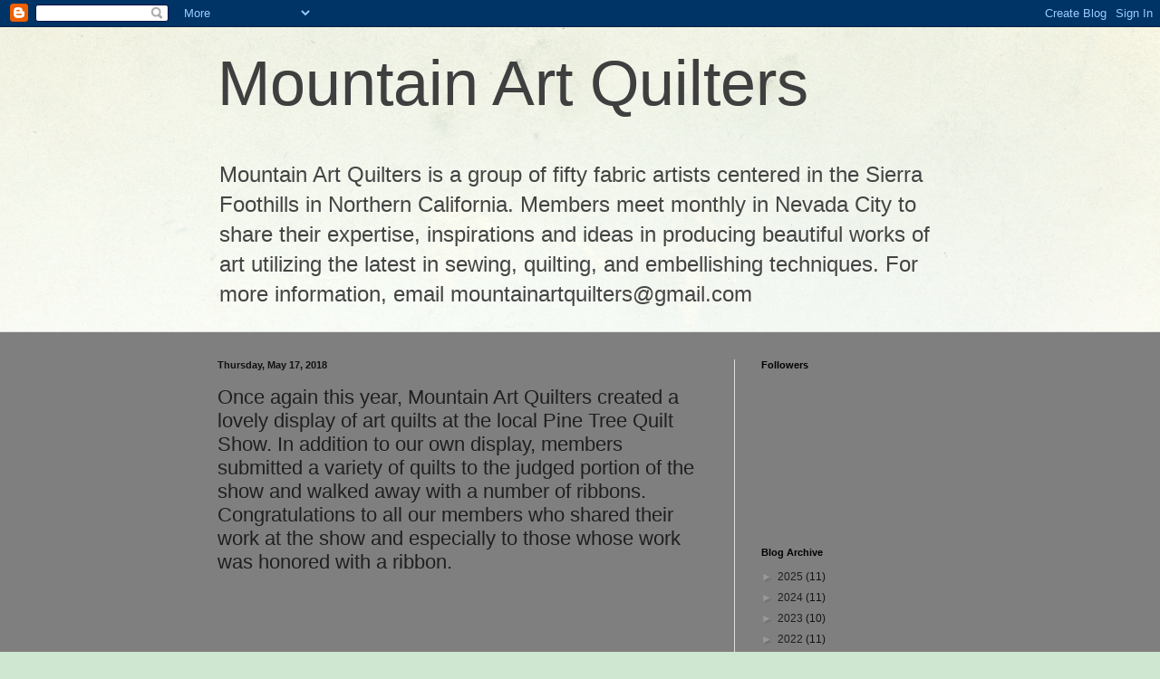

--- FILE ---
content_type: text/html; charset=UTF-8
request_url: http://www.mountainartquilters.com/2018/05/
body_size: 19277
content:
<!DOCTYPE html>
<html class='v2' dir='ltr' lang='en'>
<head>
<link href='https://www.blogger.com/static/v1/widgets/335934321-css_bundle_v2.css' rel='stylesheet' type='text/css'/>
<meta content='width=1100' name='viewport'/>
<meta content='text/html; charset=UTF-8' http-equiv='Content-Type'/>
<meta content='blogger' name='generator'/>
<link href='http://www.mountainartquilters.com/favicon.ico' rel='icon' type='image/x-icon'/>
<link href='http://www.mountainartquilters.com/2018/05/' rel='canonical'/>
<link rel="alternate" type="application/atom+xml" title="Mountain Art Quilters - Atom" href="http://www.mountainartquilters.com/feeds/posts/default" />
<link rel="alternate" type="application/rss+xml" title="Mountain Art Quilters - RSS" href="http://www.mountainartquilters.com/feeds/posts/default?alt=rss" />
<link rel="service.post" type="application/atom+xml" title="Mountain Art Quilters - Atom" href="https://www.blogger.com/feeds/3718959855437071114/posts/default" />
<!--Can't find substitution for tag [blog.ieCssRetrofitLinks]-->
<meta content='http://www.mountainartquilters.com/2018/05/' property='og:url'/>
<meta content='Mountain Art Quilters' property='og:title'/>
<meta content='Mountain Art Quilters is a group of fifty fabric artists centered in the Sierra Foothills in Northern California. Members meet monthly in Nevada City to share their expertise, inspirations and ideas in producing beautiful works of art utilizing the latest in sewing, quilting, and embellishing techniques. For more information, email mountainartquilters@gmail.com' property='og:description'/>
<title>Mountain Art Quilters: May 2018</title>
<style id='page-skin-1' type='text/css'><!--
/*
-----------------------------------------------
Blogger Template Style
Name:     Simple
Designer: Blogger
URL:      www.blogger.com
----------------------------------------------- */
/* Content
----------------------------------------------- */
body {
font: normal normal 12px Arial, Tahoma, Helvetica, FreeSans, sans-serif;
color: #111111;
background: #cfe7d1 url(http://themes.googleusercontent.com/image?id=1x_TqXo6-7t6y2ZiuOyQ2Bk6Zod9CTtyKYtRui0IeQJe6hVlJcQiXYG2xQGkxKvl6iZMJ) repeat fixed top center /* Credit: gaffera (http://www.istockphoto.com/googleimages.php?id=4072573&amp;platform=blogger) */;
padding: 0 0 0 0;
background-attachment: scroll;
}
html body .content-outer {
min-width: 0;
max-width: 100%;
width: 100%;
}
h2 {
font-size: 22px;
}
a:link {
text-decoration:none;
color: #1f1f1f;
}
a:visited {
text-decoration:none;
color: #1f1f1f;
}
a:hover {
text-decoration:underline;
color: #1f1f1f;
}
.body-fauxcolumn-outer .fauxcolumn-inner {
background: transparent url(https://resources.blogblog.com/blogblog/data/1kt/simple/body_gradient_tile_light.png) repeat scroll top left;
_background-image: none;
}
.body-fauxcolumn-outer .cap-top {
position: absolute;
z-index: 1;
height: 400px;
width: 100%;
}
.body-fauxcolumn-outer .cap-top .cap-left {
width: 100%;
background: transparent url(https://resources.blogblog.com/blogblog/data/1kt/simple/gradients_light.png) repeat-x scroll top left;
_background-image: none;
}
.content-outer {
-moz-box-shadow: 0 0 0 rgba(0, 0, 0, .15);
-webkit-box-shadow: 0 0 0 rgba(0, 0, 0, .15);
-goog-ms-box-shadow: 0 0 0 #333333;
box-shadow: 0 0 0 rgba(0, 0, 0, .15);
margin-bottom: 1px;
}
.content-inner {
padding: 0 0;
}
.main-outer, .footer-outer {
background-color: #7f7f7f;
}
/* Header
----------------------------------------------- */
.header-outer {
background: transparent none repeat-x scroll 0 -400px;
_background-image: none;
}
.Header h1 {
font: normal normal 70px Arial, Tahoma, Helvetica, FreeSans, sans-serif;
color: #3f3f3f;
text-shadow: 0 0 0 rgba(0, 0, 0, .2);
}
.Header h1 a {
color: #3f3f3f;
}
.Header .description {
font-size: 200%;
color: #444444;
}
.header-inner .Header .titlewrapper {
padding: 22px 30px;
}
.header-inner .Header .descriptionwrapper {
padding: 0 30px;
}
/* Tabs
----------------------------------------------- */
.tabs-inner .section:first-child {
border-top: 0 solid #dddddd;
}
.tabs-inner .section:first-child ul {
margin-top: -0;
border-top: 0 solid #dddddd;
border-left: 0 solid #dddddd;
border-right: 0 solid #dddddd;
}
.tabs-inner .widget ul {
background: transparent none repeat-x scroll 0 -800px;
_background-image: none;
border-bottom: 0 solid #dddddd;
margin-top: 0;
margin-left: -0;
margin-right: -0;
}
.tabs-inner .widget li a {
display: inline-block;
padding: .6em 1em;
font: normal normal 20px Arial, Tahoma, Helvetica, FreeSans, sans-serif;
color: #080808;
border-left: 0 solid #7f7f7f;
border-right: 0 solid #dddddd;
}
.tabs-inner .widget li:first-child a {
border-left: none;
}
.tabs-inner .widget li.selected a, .tabs-inner .widget li a:hover {
color: #080808;
background-color: transparent;
text-decoration: none;
}
/* Columns
----------------------------------------------- */
.main-outer {
border-top: 1px solid #dddddd;
}
.fauxcolumn-left-outer .fauxcolumn-inner {
border-right: 1px solid #dddddd;
}
.fauxcolumn-right-outer .fauxcolumn-inner {
border-left: 1px solid #dddddd;
}
/* Headings
----------------------------------------------- */
div.widget > h2,
div.widget h2.title {
margin: 0 0 1em 0;
font: normal bold 11px Arial, Tahoma, Helvetica, FreeSans, sans-serif;
color: #000000;
}
/* Widgets
----------------------------------------------- */
.widget .zippy {
color: #999999;
text-shadow: 2px 2px 1px rgba(0, 0, 0, .1);
}
.widget .popular-posts ul {
list-style: none;
}
/* Posts
----------------------------------------------- */
h2.date-header {
font: normal bold 11px Arial, Tahoma, Helvetica, FreeSans, sans-serif;
}
.date-header span {
background-color: transparent;
color: #111111;
padding: inherit;
letter-spacing: inherit;
margin: inherit;
}
.main-inner {
padding-top: 30px;
padding-bottom: 30px;
}
.main-inner .column-center-inner {
padding: 0 15px;
}
.main-inner .column-center-inner .section {
margin: 0 15px;
}
.post {
margin: 0 0 25px 0;
}
h3.post-title, .comments h4 {
font: normal normal 22px Arial, Tahoma, Helvetica, FreeSans, sans-serif;
margin: .75em 0 0;
}
.post-body {
font-size: 110%;
line-height: 1.4;
position: relative;
}
.post-body img, .post-body .tr-caption-container, .Profile img, .Image img,
.BlogList .item-thumbnail img {
padding: 2px;
background: #8e9aa1;
border: 1px solid #191919;
-moz-box-shadow: 1px 1px 5px rgba(0, 0, 0, .1);
-webkit-box-shadow: 1px 1px 5px rgba(0, 0, 0, .1);
box-shadow: 1px 1px 5px rgba(0, 0, 0, .1);
}
.post-body img, .post-body .tr-caption-container {
padding: 5px;
}
.post-body .tr-caption-container {
color: #111111;
}
.post-body .tr-caption-container img {
padding: 0;
background: transparent;
border: none;
-moz-box-shadow: 0 0 0 rgba(0, 0, 0, .1);
-webkit-box-shadow: 0 0 0 rgba(0, 0, 0, .1);
box-shadow: 0 0 0 rgba(0, 0, 0, .1);
}
.post-header {
margin: 0 0 1.5em;
line-height: 1.6;
font-size: 90%;
}
.post-footer {
margin: 20px -2px 0;
padding: 5px 10px;
color: #666666;
background-color: #f9f9f9;
border-bottom: 1px solid #eeeeee;
line-height: 1.6;
font-size: 90%;
}
#comments .comment-author {
padding-top: 1.5em;
border-top: 1px solid #dddddd;
background-position: 0 1.5em;
}
#comments .comment-author:first-child {
padding-top: 0;
border-top: none;
}
.avatar-image-container {
margin: .2em 0 0;
}
#comments .avatar-image-container img {
border: 1px solid #191919;
}
/* Comments
----------------------------------------------- */
.comments .comments-content .icon.blog-author {
background-repeat: no-repeat;
background-image: url([data-uri]);
}
.comments .comments-content .loadmore a {
border-top: 1px solid #999999;
border-bottom: 1px solid #999999;
}
.comments .comment-thread.inline-thread {
background-color: #f9f9f9;
}
.comments .continue {
border-top: 2px solid #999999;
}
/* Accents
---------------------------------------------- */
.section-columns td.columns-cell {
border-left: 1px solid #dddddd;
}
.blog-pager {
background: transparent none no-repeat scroll top center;
}
.blog-pager-older-link, .home-link,
.blog-pager-newer-link {
background-color: #7f7f7f;
padding: 5px;
}
.footer-outer {
border-top: 0 dashed #bbbbbb;
}
/* Mobile
----------------------------------------------- */
body.mobile  {
background-size: auto;
}
.mobile .body-fauxcolumn-outer {
background: transparent none repeat scroll top left;
}
.mobile .body-fauxcolumn-outer .cap-top {
background-size: 100% auto;
}
.mobile .content-outer {
-webkit-box-shadow: 0 0 3px rgba(0, 0, 0, .15);
box-shadow: 0 0 3px rgba(0, 0, 0, .15);
}
.mobile .tabs-inner .widget ul {
margin-left: 0;
margin-right: 0;
}
.mobile .post {
margin: 0;
}
.mobile .main-inner .column-center-inner .section {
margin: 0;
}
.mobile .date-header span {
padding: 0.1em 10px;
margin: 0 -10px;
}
.mobile h3.post-title {
margin: 0;
}
.mobile .blog-pager {
background: transparent none no-repeat scroll top center;
}
.mobile .footer-outer {
border-top: none;
}
.mobile .main-inner, .mobile .footer-inner {
background-color: #7f7f7f;
}
.mobile-index-contents {
color: #111111;
}
.mobile-link-button {
background-color: #1f1f1f;
}
.mobile-link-button a:link, .mobile-link-button a:visited {
color: #ffffff;
}
.mobile .tabs-inner .section:first-child {
border-top: none;
}
.mobile .tabs-inner .PageList .widget-content {
background-color: transparent;
color: #080808;
border-top: 0 solid #dddddd;
border-bottom: 0 solid #dddddd;
}
.mobile .tabs-inner .PageList .widget-content .pagelist-arrow {
border-left: 1px solid #dddddd;
}

--></style>
<style id='template-skin-1' type='text/css'><!--
body {
min-width: 860px;
}
.content-outer, .content-fauxcolumn-outer, .region-inner {
min-width: 860px;
max-width: 860px;
_width: 860px;
}
.main-inner .columns {
padding-left: 0px;
padding-right: 260px;
}
.main-inner .fauxcolumn-center-outer {
left: 0px;
right: 260px;
/* IE6 does not respect left and right together */
_width: expression(this.parentNode.offsetWidth -
parseInt("0px") -
parseInt("260px") + 'px');
}
.main-inner .fauxcolumn-left-outer {
width: 0px;
}
.main-inner .fauxcolumn-right-outer {
width: 260px;
}
.main-inner .column-left-outer {
width: 0px;
right: 100%;
margin-left: -0px;
}
.main-inner .column-right-outer {
width: 260px;
margin-right: -260px;
}
#layout {
min-width: 0;
}
#layout .content-outer {
min-width: 0;
width: 800px;
}
#layout .region-inner {
min-width: 0;
width: auto;
}
body#layout div.add_widget {
padding: 8px;
}
body#layout div.add_widget a {
margin-left: 32px;
}
--></style>
<style>
    body {background-image:url(http\:\/\/themes.googleusercontent.com\/image?id=1x_TqXo6-7t6y2ZiuOyQ2Bk6Zod9CTtyKYtRui0IeQJe6hVlJcQiXYG2xQGkxKvl6iZMJ);}
    
@media (max-width: 200px) { body {background-image:url(http\:\/\/themes.googleusercontent.com\/image?id=1x_TqXo6-7t6y2ZiuOyQ2Bk6Zod9CTtyKYtRui0IeQJe6hVlJcQiXYG2xQGkxKvl6iZMJ&options=w200);}}
@media (max-width: 400px) and (min-width: 201px) { body {background-image:url(http\:\/\/themes.googleusercontent.com\/image?id=1x_TqXo6-7t6y2ZiuOyQ2Bk6Zod9CTtyKYtRui0IeQJe6hVlJcQiXYG2xQGkxKvl6iZMJ&options=w400);}}
@media (max-width: 800px) and (min-width: 401px) { body {background-image:url(http\:\/\/themes.googleusercontent.com\/image?id=1x_TqXo6-7t6y2ZiuOyQ2Bk6Zod9CTtyKYtRui0IeQJe6hVlJcQiXYG2xQGkxKvl6iZMJ&options=w800);}}
@media (max-width: 1200px) and (min-width: 801px) { body {background-image:url(http\:\/\/themes.googleusercontent.com\/image?id=1x_TqXo6-7t6y2ZiuOyQ2Bk6Zod9CTtyKYtRui0IeQJe6hVlJcQiXYG2xQGkxKvl6iZMJ&options=w1200);}}
/* Last tag covers anything over one higher than the previous max-size cap. */
@media (min-width: 1201px) { body {background-image:url(http\:\/\/themes.googleusercontent.com\/image?id=1x_TqXo6-7t6y2ZiuOyQ2Bk6Zod9CTtyKYtRui0IeQJe6hVlJcQiXYG2xQGkxKvl6iZMJ&options=w1600);}}
  </style>
<link href='https://www.blogger.com/dyn-css/authorization.css?targetBlogID=3718959855437071114&amp;zx=e42453a9-c3b0-4cfb-9117-1f53a759ccbb' media='none' onload='if(media!=&#39;all&#39;)media=&#39;all&#39;' rel='stylesheet'/><noscript><link href='https://www.blogger.com/dyn-css/authorization.css?targetBlogID=3718959855437071114&amp;zx=e42453a9-c3b0-4cfb-9117-1f53a759ccbb' rel='stylesheet'/></noscript>
<meta name='google-adsense-platform-account' content='ca-host-pub-1556223355139109'/>
<meta name='google-adsense-platform-domain' content='blogspot.com'/>

</head>
<body class='loading variant-wide'>
<div class='navbar section' id='navbar' name='Navbar'><div class='widget Navbar' data-version='1' id='Navbar1'><script type="text/javascript">
    function setAttributeOnload(object, attribute, val) {
      if(window.addEventListener) {
        window.addEventListener('load',
          function(){ object[attribute] = val; }, false);
      } else {
        window.attachEvent('onload', function(){ object[attribute] = val; });
      }
    }
  </script>
<div id="navbar-iframe-container"></div>
<script type="text/javascript" src="https://apis.google.com/js/platform.js"></script>
<script type="text/javascript">
      gapi.load("gapi.iframes:gapi.iframes.style.bubble", function() {
        if (gapi.iframes && gapi.iframes.getContext) {
          gapi.iframes.getContext().openChild({
              url: 'https://www.blogger.com/navbar/3718959855437071114?origin\x3dhttp://www.mountainartquilters.com',
              where: document.getElementById("navbar-iframe-container"),
              id: "navbar-iframe"
          });
        }
      });
    </script><script type="text/javascript">
(function() {
var script = document.createElement('script');
script.type = 'text/javascript';
script.src = '//pagead2.googlesyndication.com/pagead/js/google_top_exp.js';
var head = document.getElementsByTagName('head')[0];
if (head) {
head.appendChild(script);
}})();
</script>
</div></div>
<div class='body-fauxcolumns'>
<div class='fauxcolumn-outer body-fauxcolumn-outer'>
<div class='cap-top'>
<div class='cap-left'></div>
<div class='cap-right'></div>
</div>
<div class='fauxborder-left'>
<div class='fauxborder-right'></div>
<div class='fauxcolumn-inner'>
</div>
</div>
<div class='cap-bottom'>
<div class='cap-left'></div>
<div class='cap-right'></div>
</div>
</div>
</div>
<div class='content'>
<div class='content-fauxcolumns'>
<div class='fauxcolumn-outer content-fauxcolumn-outer'>
<div class='cap-top'>
<div class='cap-left'></div>
<div class='cap-right'></div>
</div>
<div class='fauxborder-left'>
<div class='fauxborder-right'></div>
<div class='fauxcolumn-inner'>
</div>
</div>
<div class='cap-bottom'>
<div class='cap-left'></div>
<div class='cap-right'></div>
</div>
</div>
</div>
<div class='content-outer'>
<div class='content-cap-top cap-top'>
<div class='cap-left'></div>
<div class='cap-right'></div>
</div>
<div class='fauxborder-left content-fauxborder-left'>
<div class='fauxborder-right content-fauxborder-right'></div>
<div class='content-inner'>
<header>
<div class='header-outer'>
<div class='header-cap-top cap-top'>
<div class='cap-left'></div>
<div class='cap-right'></div>
</div>
<div class='fauxborder-left header-fauxborder-left'>
<div class='fauxborder-right header-fauxborder-right'></div>
<div class='region-inner header-inner'>
<div class='header section' id='header' name='Header'><div class='widget Header' data-version='1' id='Header1'>
<div id='header-inner'>
<div class='titlewrapper'>
<h1 class='title'>
<a href='http://www.mountainartquilters.com/'>
Mountain Art Quilters
</a>
</h1>
</div>
<div class='descriptionwrapper'>
<p class='description'><span>Mountain Art Quilters is a group of fifty fabric artists centered in the Sierra Foothills in Northern California. Members meet monthly in Nevada City to share their expertise, inspirations and ideas in producing beautiful works of art utilizing the latest in sewing, quilting, and embellishing techniques. For more information, email mountainartquilters@gmail.com</span></p>
</div>
</div>
</div></div>
</div>
</div>
<div class='header-cap-bottom cap-bottom'>
<div class='cap-left'></div>
<div class='cap-right'></div>
</div>
</div>
</header>
<div class='tabs-outer'>
<div class='tabs-cap-top cap-top'>
<div class='cap-left'></div>
<div class='cap-right'></div>
</div>
<div class='fauxborder-left tabs-fauxborder-left'>
<div class='fauxborder-right tabs-fauxborder-right'></div>
<div class='region-inner tabs-inner'>
<div class='tabs no-items section' id='crosscol' name='Cross-Column'></div>
<div class='tabs no-items section' id='crosscol-overflow' name='Cross-Column 2'></div>
</div>
</div>
<div class='tabs-cap-bottom cap-bottom'>
<div class='cap-left'></div>
<div class='cap-right'></div>
</div>
</div>
<div class='main-outer'>
<div class='main-cap-top cap-top'>
<div class='cap-left'></div>
<div class='cap-right'></div>
</div>
<div class='fauxborder-left main-fauxborder-left'>
<div class='fauxborder-right main-fauxborder-right'></div>
<div class='region-inner main-inner'>
<div class='columns fauxcolumns'>
<div class='fauxcolumn-outer fauxcolumn-center-outer'>
<div class='cap-top'>
<div class='cap-left'></div>
<div class='cap-right'></div>
</div>
<div class='fauxborder-left'>
<div class='fauxborder-right'></div>
<div class='fauxcolumn-inner'>
</div>
</div>
<div class='cap-bottom'>
<div class='cap-left'></div>
<div class='cap-right'></div>
</div>
</div>
<div class='fauxcolumn-outer fauxcolumn-left-outer'>
<div class='cap-top'>
<div class='cap-left'></div>
<div class='cap-right'></div>
</div>
<div class='fauxborder-left'>
<div class='fauxborder-right'></div>
<div class='fauxcolumn-inner'>
</div>
</div>
<div class='cap-bottom'>
<div class='cap-left'></div>
<div class='cap-right'></div>
</div>
</div>
<div class='fauxcolumn-outer fauxcolumn-right-outer'>
<div class='cap-top'>
<div class='cap-left'></div>
<div class='cap-right'></div>
</div>
<div class='fauxborder-left'>
<div class='fauxborder-right'></div>
<div class='fauxcolumn-inner'>
</div>
</div>
<div class='cap-bottom'>
<div class='cap-left'></div>
<div class='cap-right'></div>
</div>
</div>
<!-- corrects IE6 width calculation -->
<div class='columns-inner'>
<div class='column-center-outer'>
<div class='column-center-inner'>
<div class='main section' id='main' name='Main'><div class='widget Blog' data-version='1' id='Blog1'>
<div class='blog-posts hfeed'>

          <div class="date-outer">
        
<h2 class='date-header'><span>Thursday, May 17, 2018</span></h2>

          <div class="date-posts">
        
<div class='post-outer'>
<div class='post hentry uncustomized-post-template' itemprop='blogPost' itemscope='itemscope' itemtype='http://schema.org/BlogPosting'>
<meta content='https://blogger.googleusercontent.com/img/b/R29vZ2xl/AVvXsEiXo2TGU2ggMOwXIot1ou3JTRQrPw9Qtm4o-Z4eBf9jVBz2wL822yWxu2csBaXEhjDEd-uFRUxDOJc4z2tvBVQElxZT2PEBMHo69OoIPfB5ClRaw_2y1dktAVD-YJZ_2v_rzQkATWJ55G4A/s400/K8si5QNUQh2Oe52Cm5M%252BjA_thumb_785b.jpg' itemprop='image_url'/>
<meta content='3718959855437071114' itemprop='blogId'/>
<meta content='1146548490574385474' itemprop='postId'/>
<a name='1146548490574385474'></a>
<h3 class='post-title entry-title' itemprop='name'>
<a href='http://www.mountainartquilters.com/2018/05/once-again-this-year-mountain-art.html'>Once again this year, Mountain Art Quilters created a lovely display of art quilts at the local Pine Tree Quilt Show.  In addition to our own display, members submitted a variety of quilts to the judged portion of the show and walked away with a number of ribbons.  Congratulations to all our members who shared their work at the show and especially to those whose work was honored with a ribbon.</a>
</h3>
<div class='post-header'>
<div class='post-header-line-1'></div>
</div>
<div class='post-body entry-content' id='post-body-1146548490574385474' itemprop='description articleBody'>
<div class="separator" style="clear: both; text-align: center;">
<br /></div>
<div class="separator" style="clear: both; text-align: center;">
<br /></div>
<div style="text-align: center;">
<span style="font-size: x-large;"><br /></span></div>
<div style="text-align: center;">
<span style="font-size: x-large;">Mountain Art Quilters' Display</span></div>
<div style="text-align: center;">
<span style="font-size: x-large;">Pine Tree Quilt Show</span></div>
<div style="text-align: center;">
<span style="font-size: x-large;">May 2018</span></div>
<div style="text-align: center;">
<br /></div>
<div style="text-align: center;">
<br /></div>
<div style="text-align: center;">
<br /></div>
<table align="center" cellpadding="0" cellspacing="0" class="tr-caption-container" style="margin-left: auto; margin-right: auto; text-align: center;"><tbody>
<tr><td style="text-align: center;"><a href="https://blogger.googleusercontent.com/img/b/R29vZ2xl/AVvXsEiXo2TGU2ggMOwXIot1ou3JTRQrPw9Qtm4o-Z4eBf9jVBz2wL822yWxu2csBaXEhjDEd-uFRUxDOJc4z2tvBVQElxZT2PEBMHo69OoIPfB5ClRaw_2y1dktAVD-YJZ_2v_rzQkATWJ55G4A/s1600/K8si5QNUQh2Oe52Cm5M%252BjA_thumb_785b.jpg" imageanchor="1" style="margin-left: auto; margin-right: auto;"><img border="0" data-original-height="772" data-original-width="1024" height="301" src="https://blogger.googleusercontent.com/img/b/R29vZ2xl/AVvXsEiXo2TGU2ggMOwXIot1ou3JTRQrPw9Qtm4o-Z4eBf9jVBz2wL822yWxu2csBaXEhjDEd-uFRUxDOJc4z2tvBVQElxZT2PEBMHo69OoIPfB5ClRaw_2y1dktAVD-YJZ_2v_rzQkATWJ55G4A/s400/K8si5QNUQh2Oe52Cm5M%252BjA_thumb_785b.jpg" width="400" /></a></td></tr>
<tr><td class="tr-caption" style="text-align: center;"><span style="font-size: small;">"Double Arches"</span><br />
<span style="font-size: small;">by Edith Gregersen</span><br />
<span style="font-size: small;">A special display honored Edith Gregersn who passed away earlier this year. &nbsp;Edith was a long time member of Mountain Art Quilters and an accomplished artists in many fields. &nbsp;Her sweet presence, her artistic flair, and her cheerful attitude will be missed.</span></td></tr>
</tbody></table>
<div style="text-align: center;">
<br /></div>
<div style="text-align: center;">
<br /></div>
<div class="separator" style="clear: both; text-align: center;">
<a href="https://blogger.googleusercontent.com/img/b/R29vZ2xl/AVvXsEjKF876LztvsLbEAJavZq5Kn1LQsBkU3foRteCIWFlWuhkTGdF0nMr9fnbkquwLYjYvvse5UGjaJwnFfFIIernkXFHLsXOc3D3GD4wQq1nzBN36XeznFeIQ8EJNVSRUBDUNVIzrwjbo23Si/s1600/gcjDK3hWTkGA9%252BgsmVrCRw_thumb_785c.jpg" imageanchor="1" style="margin-left: 1em; margin-right: 1em;"><img border="0" data-original-height="1024" data-original-width="864" height="400" src="https://blogger.googleusercontent.com/img/b/R29vZ2xl/AVvXsEjKF876LztvsLbEAJavZq5Kn1LQsBkU3foRteCIWFlWuhkTGdF0nMr9fnbkquwLYjYvvse5UGjaJwnFfFIIernkXFHLsXOc3D3GD4wQq1nzBN36XeznFeIQ8EJNVSRUBDUNVIzrwjbo23Si/s400/gcjDK3hWTkGA9%252BgsmVrCRw_thumb_785c.jpg" width="337" /></a></div>
<div style="text-align: center;">
<br /></div>
<div style="text-align: center;">
<br /></div>
<div style="text-align: center;">
<a href="https://blogger.googleusercontent.com/img/b/R29vZ2xl/AVvXsEjBZIHEPpfYsySvZ2_8ixP3Vp3B973tjiFXTKHDOqWnR_mCSzx380AyKHsQSW4Ib-BsXGxYT6uctAX7YOzxAUkJXmHt_VBfaUp1fjvX3J06b3RAoDtGvI66KnisOA2QjPonU6Lmal996evG/s1600/7sESvOBwTQuduhntJ8UCnQ_thumb_785d.jpg" imageanchor="1" style="margin-left: 1em; margin-right: 1em;"><img border="0" data-original-height="639" data-original-width="1230" height="331" src="https://blogger.googleusercontent.com/img/b/R29vZ2xl/AVvXsEjBZIHEPpfYsySvZ2_8ixP3Vp3B973tjiFXTKHDOqWnR_mCSzx380AyKHsQSW4Ib-BsXGxYT6uctAX7YOzxAUkJXmHt_VBfaUp1fjvX3J06b3RAoDtGvI66KnisOA2QjPonU6Lmal996evG/s640/7sESvOBwTQuduhntJ8UCnQ_thumb_785d.jpg" width="640" /></a></div>
<div style="text-align: center;">
<br /></div>
<div class="separator" style="clear: both; text-align: center;">
<a href="https://blogger.googleusercontent.com/img/b/R29vZ2xl/AVvXsEhNTnC3RGj5ELf2TDmR33oE7v-DshrCCnjP-eJecVvQi2DrLdEnq_Q56TbSY6vzKRPCptg0FU7as3Y-7Bo1ZjzbNOimDk_lkwIo8H4yNBkUEYHQHRxknGWKYL-mij1X3DmlnkDiC5RJ6iDl/s1600/2rGELDQ6RhyZ85QvAwwbpA_thumb_7866.jpg" imageanchor="1" style="margin-left: 1em; margin-right: 1em;"><img border="0" data-original-height="575" data-original-width="1367" height="268" src="https://blogger.googleusercontent.com/img/b/R29vZ2xl/AVvXsEhNTnC3RGj5ELf2TDmR33oE7v-DshrCCnjP-eJecVvQi2DrLdEnq_Q56TbSY6vzKRPCptg0FU7as3Y-7Bo1ZjzbNOimDk_lkwIo8H4yNBkUEYHQHRxknGWKYL-mij1X3DmlnkDiC5RJ6iDl/s640/2rGELDQ6RhyZ85QvAwwbpA_thumb_7866.jpg" width="640" /></a></div>
<div style="text-align: center;">
<br /></div>
<div style="text-align: center;">
<br /></div>
<div class="separator" style="clear: both; text-align: center;">
<a href="https://blogger.googleusercontent.com/img/b/R29vZ2xl/AVvXsEj5Ca8Qt_yU7LwjkuXWflCzbeaTmBjopzuyyTQkkP2I3HZKuagG7BQgBRovMTLa0zdFQj86s7CBwlN3QYIDWdZOd1y_LEJcFFnQg7Ur8n1kcFnTLmdRgw0ZWEpCyUfNgVpIqEINiBSSWJ3O/s1600/03K0JBWGTsGHtl6RGbLPvg_thumb_785e.jpg" imageanchor="1" style="margin-left: 1em; margin-right: 1em;"><img border="0" data-original-height="589" data-original-width="1335" height="282" src="https://blogger.googleusercontent.com/img/b/R29vZ2xl/AVvXsEj5Ca8Qt_yU7LwjkuXWflCzbeaTmBjopzuyyTQkkP2I3HZKuagG7BQgBRovMTLa0zdFQj86s7CBwlN3QYIDWdZOd1y_LEJcFFnQg7Ur8n1kcFnTLmdRgw0ZWEpCyUfNgVpIqEINiBSSWJ3O/s640/03K0JBWGTsGHtl6RGbLPvg_thumb_785e.jpg" width="640" /></a></div>
<div style="text-align: center;">
<br /></div>
<div style="text-align: center;">
<br /></div>
<div style="text-align: center;">
</div>
<div style='clear: both;'></div>
</div>
<div class='post-footer'>
<div class='post-footer-line post-footer-line-1'>
<span class='post-author vcard'>
Posted by
<span class='fn' itemprop='author' itemscope='itemscope' itemtype='http://schema.org/Person'>
<meta content='https://www.blogger.com/profile/16616216968309518525' itemprop='url'/>
<a class='g-profile' href='https://www.blogger.com/profile/16616216968309518525' rel='author' title='author profile'>
<span itemprop='name'>Blog Manager</span>
</a>
</span>
</span>
<span class='post-timestamp'>
at
<meta content='http://www.mountainartquilters.com/2018/05/once-again-this-year-mountain-art.html' itemprop='url'/>
<a class='timestamp-link' href='http://www.mountainartquilters.com/2018/05/once-again-this-year-mountain-art.html' rel='bookmark' title='permanent link'><abbr class='published' itemprop='datePublished' title='2018-05-17T15:30:00-07:00'>3:30&#8239;PM</abbr></a>
</span>
<span class='post-comment-link'>
<a class='comment-link' href='http://www.mountainartquilters.com/2018/05/once-again-this-year-mountain-art.html#comment-form' onclick=''>
No comments:
  </a>
</span>
<span class='post-icons'>
<span class='item-control blog-admin pid-1198046668'>
<a href='https://www.blogger.com/post-edit.g?blogID=3718959855437071114&postID=1146548490574385474&from=pencil' title='Edit Post'>
<img alt='' class='icon-action' height='18' src='https://resources.blogblog.com/img/icon18_edit_allbkg.gif' width='18'/>
</a>
</span>
</span>
<div class='post-share-buttons goog-inline-block'>
<a class='goog-inline-block share-button sb-email' href='https://www.blogger.com/share-post.g?blogID=3718959855437071114&postID=1146548490574385474&target=email' target='_blank' title='Email This'><span class='share-button-link-text'>Email This</span></a><a class='goog-inline-block share-button sb-blog' href='https://www.blogger.com/share-post.g?blogID=3718959855437071114&postID=1146548490574385474&target=blog' onclick='window.open(this.href, "_blank", "height=270,width=475"); return false;' target='_blank' title='BlogThis!'><span class='share-button-link-text'>BlogThis!</span></a><a class='goog-inline-block share-button sb-twitter' href='https://www.blogger.com/share-post.g?blogID=3718959855437071114&postID=1146548490574385474&target=twitter' target='_blank' title='Share to X'><span class='share-button-link-text'>Share to X</span></a><a class='goog-inline-block share-button sb-facebook' href='https://www.blogger.com/share-post.g?blogID=3718959855437071114&postID=1146548490574385474&target=facebook' onclick='window.open(this.href, "_blank", "height=430,width=640"); return false;' target='_blank' title='Share to Facebook'><span class='share-button-link-text'>Share to Facebook</span></a><a class='goog-inline-block share-button sb-pinterest' href='https://www.blogger.com/share-post.g?blogID=3718959855437071114&postID=1146548490574385474&target=pinterest' target='_blank' title='Share to Pinterest'><span class='share-button-link-text'>Share to Pinterest</span></a>
</div>
</div>
<div class='post-footer-line post-footer-line-2'>
<span class='post-labels'>
</span>
</div>
<div class='post-footer-line post-footer-line-3'>
<span class='post-location'>
</span>
</div>
</div>
</div>
</div>
<div class='post-outer'>
<div class='post hentry uncustomized-post-template' itemprop='blogPost' itemscope='itemscope' itemtype='http://schema.org/BlogPosting'>
<meta content='https://blogger.googleusercontent.com/img/b/R29vZ2xl/AVvXsEjkSwOx8izt4fEZbwJhIjexdEIUzIPtEH700IMY_ppP7qeFpaxYkXlPkwlu81KnZdFrl9KSBl_1vNl3aSYluSL7Dp6zrTgvCEwIFnXT1JpVR9VXEQJIhnbiK4olvkkxhJGzVJJ5U0U8O6Wd/s400/Garden+of+the+Goddess.jpg' itemprop='image_url'/>
<meta content='3718959855437071114' itemprop='blogId'/>
<meta content='4064330440677129988' itemprop='postId'/>
<a name='4064330440677129988'></a>
<h3 class='post-title entry-title' itemprop='name'>
<a href='http://www.mountainartquilters.com/2018/05/april-was-our-first-reveal-of-year-and.html'>April was our first reveal of the year, and it was a very special one!  We had twelve quilts submitted for the three challenges: Fiber Fusion, Patterns in Nature, and Favorite Places.  Our guest, Sierra College art professor Larry Ortiz, agreed to critique the quilts and offered a helpful perspective on artistic qualities.  </a>
</h3>
<div class='post-header'>
<div class='post-header-line-1'></div>
</div>
<div class='post-body entry-content' id='post-body-4064330440677129988' itemprop='description articleBody'>
<div style="text-align: center;">
<span style="font-size: x-large;">Fiber Fusion</span></div>
<div style="text-align: center;">
<br /></div>
<table align="center" cellpadding="0" cellspacing="0" class="tr-caption-container" style="margin-left: auto; margin-right: auto; text-align: center;"><tbody>
<tr><td style="text-align: center;"><br />
<a href="https://blogger.googleusercontent.com/img/b/R29vZ2xl/AVvXsEjkSwOx8izt4fEZbwJhIjexdEIUzIPtEH700IMY_ppP7qeFpaxYkXlPkwlu81KnZdFrl9KSBl_1vNl3aSYluSL7Dp6zrTgvCEwIFnXT1JpVR9VXEQJIhnbiK4olvkkxhJGzVJJ5U0U8O6Wd/s1600/Garden+of+the+Goddess.jpg" imageanchor="1" style="margin-left: auto; margin-right: auto;"><img border="0" data-original-height="1024" data-original-width="801" height="400" src="https://blogger.googleusercontent.com/img/b/R29vZ2xl/AVvXsEjkSwOx8izt4fEZbwJhIjexdEIUzIPtEH700IMY_ppP7qeFpaxYkXlPkwlu81KnZdFrl9KSBl_1vNl3aSYluSL7Dp6zrTgvCEwIFnXT1JpVR9VXEQJIhnbiK4olvkkxhJGzVJJ5U0U8O6Wd/s400/Garden+of+the+Goddess.jpg" width="312" /></a></td></tr>
<tr><td class="tr-caption" style="text-align: center;"><span style="font-size: small;">"Garden of the Goddess"<br />by Linda Siska<br />20" x 28"<br />Linda's quilt was inspired by a photo of <span style="color: blue;"><a href="https://bealtainecottage.com/tag/colette-oneill/"><span style="color: blue;">Colette O'Neill</span></a>'</span>s garden in the west of Ireland (photo used with permission) and by the felt paintings of <a href="https://www.moymackaygallery.com/"><span style="color: blue;">Moy MacKay</span></a>. &nbsp;The background was wet felted on stabilizing paper. &nbsp;The quilt includes pieced and raw edge appliqué as well as hand embroidery. &nbsp;Linda says that the wool was snipped rather than drafted, creating a less directional effect, tacked down with needle felting, then wet felted using the dryer method. &nbsp;Linda loves working with wool and hopes to continue experimenting with this medium. &nbsp;</span><br />
<span style="font-size: small;"><br /></span>
<br />
<br /></td></tr>
</tbody></table>
<div style="text-align: center;">
<span style="font-size: x-large;"><br /></span>
<span style="font-size: x-large;">Patterns in Nature</span><br />
<span style="font-size: x-large;"><br /></span>
<br />
<table align="center" cellpadding="0" cellspacing="0" class="tr-caption-container" style="margin-left: auto; margin-right: auto; text-align: center;"><tbody>
<tr><td><a href="https://blogger.googleusercontent.com/img/b/R29vZ2xl/AVvXsEhswhMjZ4n_UrrUYiysf6jy_fGtuDKtly-0cFmnlJ0YYLUiKs1KS8LNgenDM3MRiSAO3wJQK4MkreMWmFnjp1KU0BTtuD16T0JxhuahvaYganM4dxIH70mM9VzAfQ73Z4GKvxiRrPtwnMZq/s1600/kxKliQD3T7qg0zAyZRpHjg_thumb_7809.jpg" imageanchor="1" style="margin-left: auto; margin-right: auto;"><img border="0" data-original-height="806" data-original-width="1024" height="313" src="https://blogger.googleusercontent.com/img/b/R29vZ2xl/AVvXsEhswhMjZ4n_UrrUYiysf6jy_fGtuDKtly-0cFmnlJ0YYLUiKs1KS8LNgenDM3MRiSAO3wJQK4MkreMWmFnjp1KU0BTtuD16T0JxhuahvaYganM4dxIH70mM9VzAfQ73Z4GKvxiRrPtwnMZq/s400/kxKliQD3T7qg0zAyZRpHjg_thumb_7809.jpg" width="400" /></a></td></tr>
<tr><td class="tr-caption" style="font-size: 12.800000190734863px;"><span style="font-size: small;">"Iggy"<br />by Sophia Day<br />22" x 17.25"<br />Iggy is an iguana that Sophia photographed in Costa Rica. &nbsp;She was captivated by his scales and by the great shading which made him a perfect subject for the class by <a href="https://www.mechanicalquilt.com/"><span style="color: blue;">Lynne Pillus</span></a>, "Color Doesn't Matter," that focused on values. &nbsp;Sophia used mostly commercial fabrics group into seven value groups. &nbsp;The batting is Warm and Natural; quilting was done with Aurifil thread on top and monofilament in the bobbin. &nbsp;Sophia used a black and white photo to help group the fabrics. &nbsp;She found it very freeing to just reach into a value bag and pick whatever fabric was on top. &nbsp;She did do some color adjusting after looking at it on a design wall. &nbsp;She found the quilting to be a challenge and feels this is an area where she needs more work. &nbsp;Sophia says that this quilt could have fit the "Favorite Places" theme as the trip to Costa Rica was the first vacation she took with her daughter as an adult. &nbsp;Sophia had a fabulous time!</span><br />
<span style="font-size: small;"><br /></span></td></tr>
</tbody></table>
<table align="center" cellpadding="0" cellspacing="0" class="tr-caption-container" style="margin-left: auto; margin-right: auto; text-align: center;"><tbody>
<tr><td style="text-align: center;"><a href="https://blogger.googleusercontent.com/img/b/R29vZ2xl/AVvXsEgOZ86CKlOOS_4KFXP6Prr6KvFvvUj48DDVe34CFMm0tp459nk0kA7wUMapXH08mFTtOFJlWiL2CPdLnBhOMgEOvrUv6AvshS1ScK3-FWF7EUdBq6Yut97XsNWIlQVrvXgVSIHFdnswvuFe/s1600/kekcsvlITgGASdqud1NR%252Bg_thumb_780b.jpg" imageanchor="1" style="margin-left: auto; margin-right: auto;"><img border="0" data-original-height="789" data-original-width="1024" height="307" src="https://blogger.googleusercontent.com/img/b/R29vZ2xl/AVvXsEgOZ86CKlOOS_4KFXP6Prr6KvFvvUj48DDVe34CFMm0tp459nk0kA7wUMapXH08mFTtOFJlWiL2CPdLnBhOMgEOvrUv6AvshS1ScK3-FWF7EUdBq6Yut97XsNWIlQVrvXgVSIHFdnswvuFe/s400/kekcsvlITgGASdqud1NR%252Bg_thumb_780b.jpg" width="400" /></a></td></tr>
<tr><td class="tr-caption" style="text-align: center;"><span style="font-size: small;">"Reptiles: Western Fence Lizard"<br />by Kate Grant<br />19" x 14.5"<br />Kate was intrigued by the patterns of scales on lizards, the patterns of the phlox petals, and the patterns in weather -- how one cloud can herald many. &nbsp;She used a fabric mosaic technique using Wonder Under on the background (grout) fabric and a top layer of tulle. &nbsp;She used cotton fabric, batting and thread. &nbsp;The lizard has an extra layer of batting to create dimension. &nbsp;Kate quilted with monofilament thread and used beads to embellish the eye and centers of the flowers. &nbsp;Kate found that by changing the color of the mountains from green to blue, she changed the mood of the quilt. &nbsp;Kate tells us that she loves lizards -- their blue bellies, the way they do push-ups, and the fact that they help fight lyme disease.</span></td></tr>
</tbody></table>
<span style="font-size: x-large;"><br /></span>
<br />
<table align="center" cellpadding="0" cellspacing="0" class="tr-caption-container" style="margin-left: auto; margin-right: auto; text-align: center;"><tbody>
<tr><td style="text-align: center;"><a href="https://blogger.googleusercontent.com/img/b/R29vZ2xl/AVvXsEgvm05cvTnz2HjWeRD7kcIELo8h5jngFvVe6MbDRowcHk1OKt-JeP9luyu-R9-oO2bcu_ZCuAjl3w_Ph_9qWwkSpM3688WIvWLcMsWnMH2LiEZbdlNdI6DZ_WLyecTR1aL7yNdg7_rwHMoU/s1600/groECWx1SWe2tIbnvsVPYw_thumb_7807.jpg" imageanchor="1" style="margin-left: auto; margin-right: auto;"><img border="0" data-original-height="1024" data-original-width="831" height="400" src="https://blogger.googleusercontent.com/img/b/R29vZ2xl/AVvXsEgvm05cvTnz2HjWeRD7kcIELo8h5jngFvVe6MbDRowcHk1OKt-JeP9luyu-R9-oO2bcu_ZCuAjl3w_Ph_9qWwkSpM3688WIvWLcMsWnMH2LiEZbdlNdI6DZ_WLyecTR1aL7yNdg7_rwHMoU/s400/groECWx1SWe2tIbnvsVPYw_thumb_7807.jpg" width="323" /></a></td></tr>
<tr><td class="tr-caption" style="text-align: center;"><span style="font-size: small;">"Going Through the Change"<br />by Jan Reed<br />20" x 25"<br />Jan says, "The progression of color changes signal the time for a plant to take a seasonal rest and this could be likened to the changes that we women 'of a certain age' experience. &nbsp;The red could represent hot flashes, the golds the treasured moments with family and friends, the browns the parts of our bodies that begin to tell us they're wearing out. (sigh . . .)" Jan used commercial batiks, commercial wool yarn, monofilament and regular thread, colored pencils, double piped binding. &nbsp;Jan continues to be fascinated by the structure of trees and the endless patterns of leaf shapes and colors. &nbsp;This branch outside her window has been asking for a quilt for a couple of years now.</span></td></tr>
</tbody></table>
<br />
<span style="font-size: x-large;"></span>

<br />
<table align="center" cellpadding="0" cellspacing="0" class="tr-caption-container" style="margin-left: auto; margin-right: auto; text-align: center;"><tbody>
<tr><td><a href="https://blogger.googleusercontent.com/img/b/R29vZ2xl/AVvXsEh-yjvnXP8-5v12m7uIv9GOU7lr-Wm3U-OVqxxBWJO-a6kS7WO2wLH1ssSdLgK1U475YaoAD0c2LOnDZ42s7YhOnOoCEMEFv8Y-_gwMcuo7IE_6ikFpdJfBBKR9VZa6NURklOsPxvNCouXH/s1600/HO7C31AvR1GGVqNys%2525%252BVXQ_thumb_7804.jpg" imageanchor="1" style="margin-left: auto; margin-right: auto;"><img border="0" data-original-height="1107" data-original-width="710" height="400" src="https://blogger.googleusercontent.com/img/b/R29vZ2xl/AVvXsEh-yjvnXP8-5v12m7uIv9GOU7lr-Wm3U-OVqxxBWJO-a6kS7WO2wLH1ssSdLgK1U475YaoAD0c2LOnDZ42s7YhOnOoCEMEFv8Y-_gwMcuo7IE_6ikFpdJfBBKR9VZa6NURklOsPxvNCouXH/s400/HO7C31AvR1GGVqNys%2525%252BVXQ_thumb_7804.jpg" width="256" /></a></td></tr>
<tr><td class="tr-caption" style="font-size: 12.800000190734863px;"><span style="font-size: small;">"Here's Looking At You"<br />by Patty Blesso<br />26" x 42"<br />Patty's inspiration was a face she saw in large leaves in a store in Iowa years ago. &nbsp;She was drawn to that face and decided to recreate it in a quilt. &nbsp;Patty rust-dyed the fabric for the face and cut the leaves from a variety of fabrics. &nbsp;She painted the 'dirt' at the bottom of the quilt and used crayons on the trunk. &nbsp;She used bamboo batting. &nbsp;The quilting was her biggest challenge and she ended up using a swirling stitch to look like the wind blowing the leaves.</span></td></tr>
</tbody></table>
<span style="font-size: x-large;"></span><br />
<span style="font-size: x-large;"></span>

<br />
<table align="center" cellpadding="0" cellspacing="0" class="tr-caption-container" style="margin-left: auto; margin-right: auto; text-align: center;"><tbody>
<tr><td><a href="https://blogger.googleusercontent.com/img/b/R29vZ2xl/AVvXsEh_-meDxp-8TZP50s7Gc3125YrD7JLV24KvF0CDULCZCVwO5cwHi5aJ0OBGp20X8iiE352xisT8hdJNNPjlNQCgCWTfm22Usm8RuRwSOATsqF0nU-NAALiI1Gnh-fZiBVQL-K3fJvuUcBLo/s1600/eoOiM4e8ToyebMEJKcgndA_thumb_77ff.jpg" imageanchor="1" style="margin-left: auto; margin-right: auto;"><img border="0" data-original-height="1024" data-original-width="952" height="400" src="https://blogger.googleusercontent.com/img/b/R29vZ2xl/AVvXsEh_-meDxp-8TZP50s7Gc3125YrD7JLV24KvF0CDULCZCVwO5cwHi5aJ0OBGp20X8iiE352xisT8hdJNNPjlNQCgCWTfm22Usm8RuRwSOATsqF0nU-NAALiI1Gnh-fZiBVQL-K3fJvuUcBLo/s400/eoOiM4e8ToyebMEJKcgndA_thumb_77ff.jpg" width="371" /></a></td></tr>
<tr><td class="tr-caption"><span style="font-size: small;">"Parched"<br />by Sig Simonds<br />32" x 40"<br />Sig was inspired by the fabric preparation which reminded her of a dry lake bed like those one sees in Death Valley. &nbsp;Sig started with bleached muslin and a flour and water resist. &nbsp;She used black paint, dye, paint sticks, cotton thread, wool batting and embroidery thread. &nbsp;This was a creative opportunity for Sig. &nbsp;Last summer, she took advantage of the weather to do several pieces of fabric prepared outdoors. &nbsp;She discovered that the flour water paste placed in direct sun dried with this big pattern of cracks.</span><br />
<span style="font-size: x-large;"><br /></span></td></tr>
</tbody></table>
<table align="center" cellpadding="0" cellspacing="0" class="tr-caption-container" style="margin-left: auto; margin-right: auto; text-align: center;"><tbody>
<tr><td style="text-align: center;"><a href="https://blogger.googleusercontent.com/img/b/R29vZ2xl/AVvXsEjihRAF4gyrNufnm4cUszJrC1n89GkGOhZJXijN8dCkG6HtD4RaJt8oRoKWT-UQipwwjFhrWXnNyAjFw_wUINfcJdoOcqvC4O6kk39dr8bglngGWkRuYonGvcbhg0ERZq_l3NLLeYJ9O3j4/s1600/MX5X8sNjQUmpEM8f0RNBYw_thumb_7801.jpg" imageanchor="1" style="margin-left: auto; margin-right: auto;"><img border="0" data-original-height="1024" data-original-width="1020" height="400" src="https://blogger.googleusercontent.com/img/b/R29vZ2xl/AVvXsEjihRAF4gyrNufnm4cUszJrC1n89GkGOhZJXijN8dCkG6HtD4RaJt8oRoKWT-UQipwwjFhrWXnNyAjFw_wUINfcJdoOcqvC4O6kk39dr8bglngGWkRuYonGvcbhg0ERZq_l3NLLeYJ9O3j4/s400/MX5X8sNjQUmpEM8f0RNBYw_thumb_7801.jpg" width="397" /></a></td></tr>
<tr><td class="tr-caption" style="text-align: center;"><span style="font-size: small;">"The Orion Nebula"</span><br />
<span style="font-size: small;">by Robin Hart</span><br />
<span style="font-size: small;">41" x 41"</span><br />
<span style="font-size: small;">Robin's quilt was inspired by a deep space image of the Orion Nebula from the Hubble telescope. &nbsp;It is a stellar nursery where new stare are born in the glorious colors of the primordial gasses in the constellation of Orion, one of her favorite winter sky objects. &nbsp;She chose the nebula for the patterns in the colors and the streamers of gaseous light. &nbsp;This is a whole cloth quilt with an Artisan Spirit Expressions panel for the background. &nbsp;Robin enhanced the image with fabric paints and dyes, and heavy thread painting in colors complementing the subject for texture and design. &nbsp;Robin says she is continuing to explore deep space subjects for her MAQ challenges and plans to continue creating her own whole cloth designs.</span></td></tr>
</tbody></table>
<span style="font-size: x-large;"><br /></span>
<span style="font-size: x-large;">Favorite Places</span><br />
<span style="font-size: x-large;"><br /></span>
<br />
<table align="center" cellpadding="0" cellspacing="0" class="tr-caption-container" style="margin-left: auto; margin-right: auto; text-align: center;"><tbody>
<tr><td style="text-align: center;"><a href="https://blogger.googleusercontent.com/img/b/R29vZ2xl/AVvXsEii-lgNbK3L4eXlTlElw5Cep70pPj75gzYw-ltMRReddjAs-B5_TFca_GuKevX85E7ot0Kz36StRKEfNWrIsTe7hJ9Ffw3tICbrDhaFfPsDmFCb07xNte8juxI_0_sYAdi1VEswaUyVSEzK/s1600/bx9eH5AgTuana93zD0WyxA_thumb_7810.jpg" imageanchor="1" style="margin-left: auto; margin-right: auto;"><img border="0" data-original-height="748" data-original-width="1051" height="283" src="https://blogger.googleusercontent.com/img/b/R29vZ2xl/AVvXsEii-lgNbK3L4eXlTlElw5Cep70pPj75gzYw-ltMRReddjAs-B5_TFca_GuKevX85E7ot0Kz36StRKEfNWrIsTe7hJ9Ffw3tICbrDhaFfPsDmFCb07xNte8juxI_0_sYAdi1VEswaUyVSEzK/s400/bx9eH5AgTuana93zD0WyxA_thumb_7810.jpg" width="400" /></a></td></tr>
<tr><td class="tr-caption" style="text-align: center;"><span style="font-size: small;">"Around Town"<br />by Sig Simonds<br />39" x 28"<br />Sig's favorite places are the Nevada Museum of Art represented by the black lines, her studio, represented by the red lines, and her local library which is represented in yellow. &nbsp;She started with bleached muslin and applied a background using acrylic paint with a scraper. &nbsp;The red and yellow lines are hand-dyed fabrics while the black is a commercial fabric, all applied using raw edge appliqué. &nbsp;The batting is wool and the piece is hand-quilted. &nbsp;Sig is attracted to layers an lines. &nbsp;She's done two other, larger pieces in this style but more abstract. &nbsp;This is her attempt at something more architectural.</span></td></tr>
</tbody></table>
<span style="font-size: x-large;"><br /></span>
<br />
<table align="center" cellpadding="0" cellspacing="0" class="tr-caption-container" style="margin-left: auto; margin-right: auto; text-align: center;"><tbody>
<tr><td style="text-align: center;"><a href="https://blogger.googleusercontent.com/img/b/R29vZ2xl/AVvXsEhO9UA3zF_S_YC3AOy6ejY-gaPqboBsQHPgeh-ohK_TIgrFmrWz22FlGC3H9I4BbMnSIWbcSqc_wUIcmZX1fY4XUjNNy48AMcbYQ7quw8y23D2yrbDTAp67XMdXlRULxGwr7bOc5RgEiVfX/s1600/R6y9dZoOR02G31t1bzqClA_thumb_7811.jpg" imageanchor="1" style="margin-left: auto; margin-right: auto;"><img border="0" data-original-height="1016" data-original-width="1024" height="396" src="https://blogger.googleusercontent.com/img/b/R29vZ2xl/AVvXsEhO9UA3zF_S_YC3AOy6ejY-gaPqboBsQHPgeh-ohK_TIgrFmrWz22FlGC3H9I4BbMnSIWbcSqc_wUIcmZX1fY4XUjNNy48AMcbYQ7quw8y23D2yrbDTAp67XMdXlRULxGwr7bOc5RgEiVfX/s400/R6y9dZoOR02G31t1bzqClA_thumb_7811.jpg" width="400" /></a></td></tr>
<tr><td class="tr-caption" style="text-align: center;"><span style="font-size: small;">"702"<br />by Jackie Manley<br />26" x 27"<br />Jackie's inspiration was her grandparents' house re-created in a cubist fashion. &nbsp;The fabrics are hand-dyed with a cotton background and backing, and felt as the batting. &nbsp;Jackie has been intrigued for years by a description of cubism as seeing all sides simultaneously. &nbsp;For some reason, her grandparents' house became the subject. &nbsp;She created three views -- front, from a corner showing two of the sides, and from above the roof. &nbsp;She had no idea how to proceed but as she persisted, things came together and she is pleased with the result.</span></td></tr>
</tbody></table>
<span style="font-size: x-large;"><br /></span>
<br />
<table align="center" cellpadding="0" cellspacing="0" class="tr-caption-container" style="margin-left: auto; margin-right: auto; text-align: center;"><tbody>
<tr><td style="text-align: center;"><a href="https://blogger.googleusercontent.com/img/b/R29vZ2xl/AVvXsEheQRpSsVPyYv-0PR2IXihyEW6nWyOCKlF0KQ2eSH0dZ7y5J7_UHKb-j5P_pJWEkugqoMFW8g5Ng94Jcl_Se6dHi8oI5oVXXnb-NratdWLzRPhEypzRAvQgdvn7iDRn5IE_yrGB_FyW1XZt/s1600/W0u13aOfRC6OHzWNjH4ynw_thumb_7819.jpg" imageanchor="1" style="margin-left: auto; margin-right: auto;"><img border="0" data-original-height="756" data-original-width="1040" height="290" src="https://blogger.googleusercontent.com/img/b/R29vZ2xl/AVvXsEheQRpSsVPyYv-0PR2IXihyEW6nWyOCKlF0KQ2eSH0dZ7y5J7_UHKb-j5P_pJWEkugqoMFW8g5Ng94Jcl_Se6dHi8oI5oVXXnb-NratdWLzRPhEypzRAvQgdvn7iDRn5IE_yrGB_FyW1XZt/s400/W0u13aOfRC6OHzWNjH4ynw_thumb_7819.jpg" width="400" /></a></td></tr>
<tr><td class="tr-caption" style="text-align: center;"><span style="font-size: small;">"Ideas Swimming in My Head"</span><br />
<span style="font-size: small;">by Ann Sanderson</span><br />
<span style="font-size: small;">20" x 27"</span><br />
<span style="font-size: small;">Ann started with a piece of fabric that she had discharged. &nbsp;It looked water-like, so she continued with that theme. &nbsp;She incorporated cotton fabric that she hand-dyed or discharged using bleach, as well as several designs she printed using a thermofax. She embellished the piece with thread play using variegated and metallic threads. &nbsp;Ann chose the category "Favorite Places" because she loves the ocean and snorkeling.</span></td></tr>
</tbody></table>
<span style="font-size: x-large;"><br /></span>
<br />
<table align="center" cellpadding="0" cellspacing="0" class="tr-caption-container" style="margin-left: auto; margin-right: auto; text-align: center;"><tbody>
<tr><td style="text-align: center;"><a href="https://blogger.googleusercontent.com/img/b/R29vZ2xl/AVvXsEhjf8p7afa3_w8nWGWLpiqqMZ8_j4SKT4k5UVYpaXw5wVnKb7OzNy_MKP75CVAJCC4w8MyERne2zaJ16l_MG0ZRt2Tq9_nOq4elAUADATo-7BW4xWOZmRTohtNTVOgAIsKgxDvE3s0PaRZz/s1600/1pcjg0M5Rem%2525SIgt2jP5Og_thumb_7817.jpg" imageanchor="1" style="margin-left: auto; margin-right: auto;"><img border="0" data-original-height="812" data-original-width="1024" height="316" src="https://blogger.googleusercontent.com/img/b/R29vZ2xl/AVvXsEhjf8p7afa3_w8nWGWLpiqqMZ8_j4SKT4k5UVYpaXw5wVnKb7OzNy_MKP75CVAJCC4w8MyERne2zaJ16l_MG0ZRt2Tq9_nOq4elAUADATo-7BW4xWOZmRTohtNTVOgAIsKgxDvE3s0PaRZz/s400/1pcjg0M5Rem%2525SIgt2jP5Og_thumb_7817.jpg" width="400" /></a></td></tr>
<tr><td class="tr-caption" style="text-align: center;"><span style="font-size: small;">Nevada County the Beautiful<br />by Ardy Tobin<br />33" x 25"<br />Ardy felt the need to honor Nevada county, the place she chose to live 23 years ago. &nbsp;She used commercial fabrics, Jacquard fabric, inkjet printer sheets and a wool batting. &nbsp;Ardy's quilt was made to honor her country and her county (Nevada county, the most beautiful place she knows). &nbsp;The lyrics to "America the Beautiful" were printed on commercial red fabric stiffened with Terial Magic. &nbsp;The "white" stripes are all old photos taken in Nevada county and printed on Jacquard fabric sheets. &nbsp;The stars are stenciled. &nbsp;The quilting was done with Superior glitter thread. &nbsp;According to Ardy, the most challenging part was making the photos fit the 2" wide stripes.</span></td></tr>
</tbody></table>
<span style="font-size: x-large;"><br /></span>
<span style="font-size: x-large;">Our Guest</span><br />
<span style="font-size: x-large;"><br /></span>
<br />
<div class="separator" style="clear: both; text-align: center;">
<a href="https://blogger.googleusercontent.com/img/b/R29vZ2xl/AVvXsEgbtSbqQdMPJ747ehcgBX6jdk1ehwL_qzEU1dr-vh2Jg7ylnto6-h7znOKWV9l2Ob_GZ4Fe2ivt345_05XMYMh1jPkFzg4T76va05OceaTYsAWIL7Q3mO8H_8HOzJ36zZLFH1mswExHt63B/s1600/hqaXTx78RcOCtNwOVUdSpQ_thumb_781b.jpg" imageanchor="1" style="margin-left: 1em; margin-right: 1em;"><img border="0" data-original-height="902" data-original-width="1024" height="351" src="https://blogger.googleusercontent.com/img/b/R29vZ2xl/AVvXsEgbtSbqQdMPJ747ehcgBX6jdk1ehwL_qzEU1dr-vh2Jg7ylnto6-h7znOKWV9l2Ob_GZ4Fe2ivt345_05XMYMh1jPkFzg4T76va05OceaTYsAWIL7Q3mO8H_8HOzJ36zZLFH1mswExHt63B/s400/hqaXTx78RcOCtNwOVUdSpQ_thumb_781b.jpg" width="400" /></a></div>
<span style="font-size: x-large;"><br /></span>
<br />
<table align="center" cellpadding="0" cellspacing="0" class="tr-caption-container" style="margin-left: auto; margin-right: auto; text-align: center;"><tbody>
<tr><td style="text-align: center;"><a href="https://blogger.googleusercontent.com/img/b/R29vZ2xl/AVvXsEjpDPnmseO5MwUz5ZBNIYAXje6ed1kDd1qqqBZ-sfswKZfmBA6bBZOtTjEKnO_zqEzxKhCB2KIhF1qbmv7VdOx4PFBrL6yAL-dEpqVZzjyfZEk1xiZA83pjB6X4yb79Pgt8OVhGDkmbGu-K/s1600/yL7MskvhTS%252B6b66kKMPL5A_thumb_781c.jpg" imageanchor="1" style="margin-left: auto; margin-right: auto;"><img border="0" data-original-height="1024" data-original-width="944" height="400" src="https://blogger.googleusercontent.com/img/b/R29vZ2xl/AVvXsEjpDPnmseO5MwUz5ZBNIYAXje6ed1kDd1qqqBZ-sfswKZfmBA6bBZOtTjEKnO_zqEzxKhCB2KIhF1qbmv7VdOx4PFBrL6yAL-dEpqVZzjyfZEk1xiZA83pjB6X4yb79Pgt8OVhGDkmbGu-K/s400/yL7MskvhTS%252B6b66kKMPL5A_thumb_781c.jpg" width="368" /></a></td></tr>
<tr><td class="tr-caption" style="text-align: center;"><span style="font-size: small;">Our guest, Professor Larry Ortiz of Sierra College, critiqued the quilts for Mountain Art Quilters. &nbsp;He drew attention to places where perspective could have been improved by using different color choices or size variations, to focal points (or the lack thereof), and to highlights and shadows that could be used to indicate light sources and direction. &nbsp;We all appreciated his expertise and the artistic perspective he offered. &nbsp;He has a standing invitation to attend any of our future reveals and a promise that he won't be put on the spot again. &nbsp;We all agreed that it was a very productive, informative reveal and we are looking forward to the next one in July!</span><br />
<span style="font-size: small;"><br /></span>
<span style="font-size: small;"><br /></span></td></tr>
</tbody></table>
<span style="font-size: x-large;"><br /></span>
<span style="font-size: x-large;">Show and Tell</span><br />
<span style="font-size: x-large;"><br /></span>
<span style="font-size: x-large;"></span><br />
<table align="center" cellpadding="0" cellspacing="0" class="tr-caption-container" style="margin-left: auto; margin-right: auto; text-align: center;"><tbody>
<tr><td style="text-align: center;"><a href="https://blogger.googleusercontent.com/img/b/R29vZ2xl/AVvXsEgXRnmP7vohGw301RUjWfpCEzHBj_aWrnvt8wLCLYAynaKTSBqR0TPuj_XcAroRQRXX9cwc3XEKmws7KCUjvBZVaqKmzcrn9eQoQLuDfYY8FKu0APyDi7G8pgFEv1uJe7HxA0CwMmoxBVMo/s1600/1oDkqIweSw61cLbPmnzXmw_thumb_7813.jpg" imageanchor="1" style="margin-left: auto; margin-right: auto;"><img border="0" data-original-height="1034" data-original-width="760" height="400" src="https://blogger.googleusercontent.com/img/b/R29vZ2xl/AVvXsEgXRnmP7vohGw301RUjWfpCEzHBj_aWrnvt8wLCLYAynaKTSBqR0TPuj_XcAroRQRXX9cwc3XEKmws7KCUjvBZVaqKmzcrn9eQoQLuDfYY8FKu0APyDi7G8pgFEv1uJe7HxA0CwMmoxBVMo/s400/1oDkqIweSw61cLbPmnzXmw_thumb_7813.jpg" width="293" /></a></td></tr>
<tr><td class="tr-caption" style="font-size: 12.800000190734863px;"><span style="font-size: small;">"Freddy"<br />by Sharon Rizzato<br />37"x50"<br />Sharon was inspired by the colors in the Celtic motif block elements that she acquired at a quilter's estate sale. &nbsp;She used cotton fabrics and channeled her inner&nbsp;<a href="http://www.freddymoranquilts.com/"><span style="color: blue;">Freddy Moran</span></a>&nbsp;while stepping outside her comfort area with bold colors.</span><br />
<div>
<span style="font-size: small;"><br /></span></div>
</td></tr>
</tbody></table>
</div>
<div style='clear: both;'></div>
</div>
<div class='post-footer'>
<div class='post-footer-line post-footer-line-1'>
<span class='post-author vcard'>
Posted by
<span class='fn' itemprop='author' itemscope='itemscope' itemtype='http://schema.org/Person'>
<meta content='https://www.blogger.com/profile/16616216968309518525' itemprop='url'/>
<a class='g-profile' href='https://www.blogger.com/profile/16616216968309518525' rel='author' title='author profile'>
<span itemprop='name'>Blog Manager</span>
</a>
</span>
</span>
<span class='post-timestamp'>
at
<meta content='http://www.mountainartquilters.com/2018/05/april-was-our-first-reveal-of-year-and.html' itemprop='url'/>
<a class='timestamp-link' href='http://www.mountainartquilters.com/2018/05/april-was-our-first-reveal-of-year-and.html' rel='bookmark' title='permanent link'><abbr class='published' itemprop='datePublished' title='2018-05-17T15:30:00-07:00'>3:30&#8239;PM</abbr></a>
</span>
<span class='post-comment-link'>
<a class='comment-link' href='http://www.mountainartquilters.com/2018/05/april-was-our-first-reveal-of-year-and.html#comment-form' onclick=''>
No comments:
  </a>
</span>
<span class='post-icons'>
<span class='item-control blog-admin pid-1198046668'>
<a href='https://www.blogger.com/post-edit.g?blogID=3718959855437071114&postID=4064330440677129988&from=pencil' title='Edit Post'>
<img alt='' class='icon-action' height='18' src='https://resources.blogblog.com/img/icon18_edit_allbkg.gif' width='18'/>
</a>
</span>
</span>
<div class='post-share-buttons goog-inline-block'>
<a class='goog-inline-block share-button sb-email' href='https://www.blogger.com/share-post.g?blogID=3718959855437071114&postID=4064330440677129988&target=email' target='_blank' title='Email This'><span class='share-button-link-text'>Email This</span></a><a class='goog-inline-block share-button sb-blog' href='https://www.blogger.com/share-post.g?blogID=3718959855437071114&postID=4064330440677129988&target=blog' onclick='window.open(this.href, "_blank", "height=270,width=475"); return false;' target='_blank' title='BlogThis!'><span class='share-button-link-text'>BlogThis!</span></a><a class='goog-inline-block share-button sb-twitter' href='https://www.blogger.com/share-post.g?blogID=3718959855437071114&postID=4064330440677129988&target=twitter' target='_blank' title='Share to X'><span class='share-button-link-text'>Share to X</span></a><a class='goog-inline-block share-button sb-facebook' href='https://www.blogger.com/share-post.g?blogID=3718959855437071114&postID=4064330440677129988&target=facebook' onclick='window.open(this.href, "_blank", "height=430,width=640"); return false;' target='_blank' title='Share to Facebook'><span class='share-button-link-text'>Share to Facebook</span></a><a class='goog-inline-block share-button sb-pinterest' href='https://www.blogger.com/share-post.g?blogID=3718959855437071114&postID=4064330440677129988&target=pinterest' target='_blank' title='Share to Pinterest'><span class='share-button-link-text'>Share to Pinterest</span></a>
</div>
</div>
<div class='post-footer-line post-footer-line-2'>
<span class='post-labels'>
</span>
</div>
<div class='post-footer-line post-footer-line-3'>
<span class='post-location'>
</span>
</div>
</div>
</div>
</div>

        </div></div>
      
</div>
<div class='blog-pager' id='blog-pager'>
<span id='blog-pager-newer-link'>
<a class='blog-pager-newer-link' href='http://www.mountainartquilters.com/search?updated-max=2018-12-10T16:38:00-08:00&max-results=7&reverse-paginate=true' id='Blog1_blog-pager-newer-link' title='Newer Posts'>Newer Posts</a>
</span>
<span id='blog-pager-older-link'>
<a class='blog-pager-older-link' href='http://www.mountainartquilters.com/search?updated-max=2018-05-17T15:30:00-07:00&max-results=7' id='Blog1_blog-pager-older-link' title='Older Posts'>Older Posts</a>
</span>
<a class='home-link' href='http://www.mountainartquilters.com/'>Home</a>
</div>
<div class='clear'></div>
<div class='blog-feeds'>
<div class='feed-links'>
Subscribe to:
<a class='feed-link' href='http://www.mountainartquilters.com/feeds/posts/default' target='_blank' type='application/atom+xml'>Comments (Atom)</a>
</div>
</div>
</div></div>
</div>
</div>
<div class='column-left-outer'>
<div class='column-left-inner'>
<aside>
</aside>
</div>
</div>
<div class='column-right-outer'>
<div class='column-right-inner'>
<aside>
<div class='sidebar section' id='sidebar-right-1'><div class='widget Followers' data-version='1' id='Followers1'>
<h2 class='title'>Followers</h2>
<div class='widget-content'>
<div id='Followers1-wrapper'>
<div style='margin-right:2px;'>
<div><script type="text/javascript" src="https://apis.google.com/js/platform.js"></script>
<div id="followers-iframe-container"></div>
<script type="text/javascript">
    window.followersIframe = null;
    function followersIframeOpen(url) {
      gapi.load("gapi.iframes", function() {
        if (gapi.iframes && gapi.iframes.getContext) {
          window.followersIframe = gapi.iframes.getContext().openChild({
            url: url,
            where: document.getElementById("followers-iframe-container"),
            messageHandlersFilter: gapi.iframes.CROSS_ORIGIN_IFRAMES_FILTER,
            messageHandlers: {
              '_ready': function(obj) {
                window.followersIframe.getIframeEl().height = obj.height;
              },
              'reset': function() {
                window.followersIframe.close();
                followersIframeOpen("https://www.blogger.com/followers/frame/3718959855437071114?colors\x3dCgt0cmFuc3BhcmVudBILdHJhbnNwYXJlbnQaByMxMTExMTEiByMxZjFmMWYqByM3ZjdmN2YyByMwMDAwMDA6ByMxMTExMTFCByMxZjFmMWZKByM5OTk5OTlSByMxZjFmMWZaC3RyYW5zcGFyZW50\x26pageSize\x3d21\x26hl\x3den\x26origin\x3dhttp://www.mountainartquilters.com");
              },
              'open': function(url) {
                window.followersIframe.close();
                followersIframeOpen(url);
              }
            }
          });
        }
      });
    }
    followersIframeOpen("https://www.blogger.com/followers/frame/3718959855437071114?colors\x3dCgt0cmFuc3BhcmVudBILdHJhbnNwYXJlbnQaByMxMTExMTEiByMxZjFmMWYqByM3ZjdmN2YyByMwMDAwMDA6ByMxMTExMTFCByMxZjFmMWZKByM5OTk5OTlSByMxZjFmMWZaC3RyYW5zcGFyZW50\x26pageSize\x3d21\x26hl\x3den\x26origin\x3dhttp://www.mountainartquilters.com");
  </script></div>
</div>
</div>
<div class='clear'></div>
</div>
</div><div class='widget BlogArchive' data-version='1' id='BlogArchive1'>
<h2>Blog Archive</h2>
<div class='widget-content'>
<div id='ArchiveList'>
<div id='BlogArchive1_ArchiveList'>
<ul class='hierarchy'>
<li class='archivedate collapsed'>
<a class='toggle' href='javascript:void(0)'>
<span class='zippy'>

        &#9658;&#160;
      
</span>
</a>
<a class='post-count-link' href='http://www.mountainartquilters.com/2025/'>
2025
</a>
<span class='post-count' dir='ltr'>(11)</span>
<ul class='hierarchy'>
<li class='archivedate collapsed'>
<a class='toggle' href='javascript:void(0)'>
<span class='zippy'>

        &#9658;&#160;
      
</span>
</a>
<a class='post-count-link' href='http://www.mountainartquilters.com/2025/12/'>
December
</a>
<span class='post-count' dir='ltr'>(1)</span>
</li>
</ul>
<ul class='hierarchy'>
<li class='archivedate collapsed'>
<a class='toggle' href='javascript:void(0)'>
<span class='zippy'>

        &#9658;&#160;
      
</span>
</a>
<a class='post-count-link' href='http://www.mountainartquilters.com/2025/11/'>
November
</a>
<span class='post-count' dir='ltr'>(1)</span>
</li>
</ul>
<ul class='hierarchy'>
<li class='archivedate collapsed'>
<a class='toggle' href='javascript:void(0)'>
<span class='zippy'>

        &#9658;&#160;
      
</span>
</a>
<a class='post-count-link' href='http://www.mountainartquilters.com/2025/10/'>
October
</a>
<span class='post-count' dir='ltr'>(1)</span>
</li>
</ul>
<ul class='hierarchy'>
<li class='archivedate collapsed'>
<a class='toggle' href='javascript:void(0)'>
<span class='zippy'>

        &#9658;&#160;
      
</span>
</a>
<a class='post-count-link' href='http://www.mountainartquilters.com/2025/09/'>
September
</a>
<span class='post-count' dir='ltr'>(2)</span>
</li>
</ul>
<ul class='hierarchy'>
<li class='archivedate collapsed'>
<a class='toggle' href='javascript:void(0)'>
<span class='zippy'>

        &#9658;&#160;
      
</span>
</a>
<a class='post-count-link' href='http://www.mountainartquilters.com/2025/07/'>
July
</a>
<span class='post-count' dir='ltr'>(2)</span>
</li>
</ul>
<ul class='hierarchy'>
<li class='archivedate collapsed'>
<a class='toggle' href='javascript:void(0)'>
<span class='zippy'>

        &#9658;&#160;
      
</span>
</a>
<a class='post-count-link' href='http://www.mountainartquilters.com/2025/04/'>
April
</a>
<span class='post-count' dir='ltr'>(2)</span>
</li>
</ul>
<ul class='hierarchy'>
<li class='archivedate collapsed'>
<a class='toggle' href='javascript:void(0)'>
<span class='zippy'>

        &#9658;&#160;
      
</span>
</a>
<a class='post-count-link' href='http://www.mountainartquilters.com/2025/03/'>
March
</a>
<span class='post-count' dir='ltr'>(1)</span>
</li>
</ul>
<ul class='hierarchy'>
<li class='archivedate collapsed'>
<a class='toggle' href='javascript:void(0)'>
<span class='zippy'>

        &#9658;&#160;
      
</span>
</a>
<a class='post-count-link' href='http://www.mountainartquilters.com/2025/01/'>
January
</a>
<span class='post-count' dir='ltr'>(1)</span>
</li>
</ul>
</li>
</ul>
<ul class='hierarchy'>
<li class='archivedate collapsed'>
<a class='toggle' href='javascript:void(0)'>
<span class='zippy'>

        &#9658;&#160;
      
</span>
</a>
<a class='post-count-link' href='http://www.mountainartquilters.com/2024/'>
2024
</a>
<span class='post-count' dir='ltr'>(11)</span>
<ul class='hierarchy'>
<li class='archivedate collapsed'>
<a class='toggle' href='javascript:void(0)'>
<span class='zippy'>

        &#9658;&#160;
      
</span>
</a>
<a class='post-count-link' href='http://www.mountainartquilters.com/2024/12/'>
December
</a>
<span class='post-count' dir='ltr'>(1)</span>
</li>
</ul>
<ul class='hierarchy'>
<li class='archivedate collapsed'>
<a class='toggle' href='javascript:void(0)'>
<span class='zippy'>

        &#9658;&#160;
      
</span>
</a>
<a class='post-count-link' href='http://www.mountainartquilters.com/2024/10/'>
October
</a>
<span class='post-count' dir='ltr'>(1)</span>
</li>
</ul>
<ul class='hierarchy'>
<li class='archivedate collapsed'>
<a class='toggle' href='javascript:void(0)'>
<span class='zippy'>

        &#9658;&#160;
      
</span>
</a>
<a class='post-count-link' href='http://www.mountainartquilters.com/2024/09/'>
September
</a>
<span class='post-count' dir='ltr'>(2)</span>
</li>
</ul>
<ul class='hierarchy'>
<li class='archivedate collapsed'>
<a class='toggle' href='javascript:void(0)'>
<span class='zippy'>

        &#9658;&#160;
      
</span>
</a>
<a class='post-count-link' href='http://www.mountainartquilters.com/2024/07/'>
July
</a>
<span class='post-count' dir='ltr'>(1)</span>
</li>
</ul>
<ul class='hierarchy'>
<li class='archivedate collapsed'>
<a class='toggle' href='javascript:void(0)'>
<span class='zippy'>

        &#9658;&#160;
      
</span>
</a>
<a class='post-count-link' href='http://www.mountainartquilters.com/2024/06/'>
June
</a>
<span class='post-count' dir='ltr'>(1)</span>
</li>
</ul>
<ul class='hierarchy'>
<li class='archivedate collapsed'>
<a class='toggle' href='javascript:void(0)'>
<span class='zippy'>

        &#9658;&#160;
      
</span>
</a>
<a class='post-count-link' href='http://www.mountainartquilters.com/2024/05/'>
May
</a>
<span class='post-count' dir='ltr'>(3)</span>
</li>
</ul>
<ul class='hierarchy'>
<li class='archivedate collapsed'>
<a class='toggle' href='javascript:void(0)'>
<span class='zippy'>

        &#9658;&#160;
      
</span>
</a>
<a class='post-count-link' href='http://www.mountainartquilters.com/2024/03/'>
March
</a>
<span class='post-count' dir='ltr'>(1)</span>
</li>
</ul>
<ul class='hierarchy'>
<li class='archivedate collapsed'>
<a class='toggle' href='javascript:void(0)'>
<span class='zippy'>

        &#9658;&#160;
      
</span>
</a>
<a class='post-count-link' href='http://www.mountainartquilters.com/2024/02/'>
February
</a>
<span class='post-count' dir='ltr'>(1)</span>
</li>
</ul>
</li>
</ul>
<ul class='hierarchy'>
<li class='archivedate collapsed'>
<a class='toggle' href='javascript:void(0)'>
<span class='zippy'>

        &#9658;&#160;
      
</span>
</a>
<a class='post-count-link' href='http://www.mountainartquilters.com/2023/'>
2023
</a>
<span class='post-count' dir='ltr'>(10)</span>
<ul class='hierarchy'>
<li class='archivedate collapsed'>
<a class='toggle' href='javascript:void(0)'>
<span class='zippy'>

        &#9658;&#160;
      
</span>
</a>
<a class='post-count-link' href='http://www.mountainartquilters.com/2023/12/'>
December
</a>
<span class='post-count' dir='ltr'>(1)</span>
</li>
</ul>
<ul class='hierarchy'>
<li class='archivedate collapsed'>
<a class='toggle' href='javascript:void(0)'>
<span class='zippy'>

        &#9658;&#160;
      
</span>
</a>
<a class='post-count-link' href='http://www.mountainartquilters.com/2023/10/'>
October
</a>
<span class='post-count' dir='ltr'>(1)</span>
</li>
</ul>
<ul class='hierarchy'>
<li class='archivedate collapsed'>
<a class='toggle' href='javascript:void(0)'>
<span class='zippy'>

        &#9658;&#160;
      
</span>
</a>
<a class='post-count-link' href='http://www.mountainartquilters.com/2023/09/'>
September
</a>
<span class='post-count' dir='ltr'>(1)</span>
</li>
</ul>
<ul class='hierarchy'>
<li class='archivedate collapsed'>
<a class='toggle' href='javascript:void(0)'>
<span class='zippy'>

        &#9658;&#160;
      
</span>
</a>
<a class='post-count-link' href='http://www.mountainartquilters.com/2023/08/'>
August
</a>
<span class='post-count' dir='ltr'>(1)</span>
</li>
</ul>
<ul class='hierarchy'>
<li class='archivedate collapsed'>
<a class='toggle' href='javascript:void(0)'>
<span class='zippy'>

        &#9658;&#160;
      
</span>
</a>
<a class='post-count-link' href='http://www.mountainartquilters.com/2023/07/'>
July
</a>
<span class='post-count' dir='ltr'>(1)</span>
</li>
</ul>
<ul class='hierarchy'>
<li class='archivedate collapsed'>
<a class='toggle' href='javascript:void(0)'>
<span class='zippy'>

        &#9658;&#160;
      
</span>
</a>
<a class='post-count-link' href='http://www.mountainartquilters.com/2023/06/'>
June
</a>
<span class='post-count' dir='ltr'>(1)</span>
</li>
</ul>
<ul class='hierarchy'>
<li class='archivedate collapsed'>
<a class='toggle' href='javascript:void(0)'>
<span class='zippy'>

        &#9658;&#160;
      
</span>
</a>
<a class='post-count-link' href='http://www.mountainartquilters.com/2023/04/'>
April
</a>
<span class='post-count' dir='ltr'>(1)</span>
</li>
</ul>
<ul class='hierarchy'>
<li class='archivedate collapsed'>
<a class='toggle' href='javascript:void(0)'>
<span class='zippy'>

        &#9658;&#160;
      
</span>
</a>
<a class='post-count-link' href='http://www.mountainartquilters.com/2023/03/'>
March
</a>
<span class='post-count' dir='ltr'>(1)</span>
</li>
</ul>
<ul class='hierarchy'>
<li class='archivedate collapsed'>
<a class='toggle' href='javascript:void(0)'>
<span class='zippy'>

        &#9658;&#160;
      
</span>
</a>
<a class='post-count-link' href='http://www.mountainartquilters.com/2023/02/'>
February
</a>
<span class='post-count' dir='ltr'>(2)</span>
</li>
</ul>
</li>
</ul>
<ul class='hierarchy'>
<li class='archivedate collapsed'>
<a class='toggle' href='javascript:void(0)'>
<span class='zippy'>

        &#9658;&#160;
      
</span>
</a>
<a class='post-count-link' href='http://www.mountainartquilters.com/2022/'>
2022
</a>
<span class='post-count' dir='ltr'>(11)</span>
<ul class='hierarchy'>
<li class='archivedate collapsed'>
<a class='toggle' href='javascript:void(0)'>
<span class='zippy'>

        &#9658;&#160;
      
</span>
</a>
<a class='post-count-link' href='http://www.mountainartquilters.com/2022/12/'>
December
</a>
<span class='post-count' dir='ltr'>(1)</span>
</li>
</ul>
<ul class='hierarchy'>
<li class='archivedate collapsed'>
<a class='toggle' href='javascript:void(0)'>
<span class='zippy'>

        &#9658;&#160;
      
</span>
</a>
<a class='post-count-link' href='http://www.mountainartquilters.com/2022/10/'>
October
</a>
<span class='post-count' dir='ltr'>(1)</span>
</li>
</ul>
<ul class='hierarchy'>
<li class='archivedate collapsed'>
<a class='toggle' href='javascript:void(0)'>
<span class='zippy'>

        &#9658;&#160;
      
</span>
</a>
<a class='post-count-link' href='http://www.mountainartquilters.com/2022/09/'>
September
</a>
<span class='post-count' dir='ltr'>(1)</span>
</li>
</ul>
<ul class='hierarchy'>
<li class='archivedate collapsed'>
<a class='toggle' href='javascript:void(0)'>
<span class='zippy'>

        &#9658;&#160;
      
</span>
</a>
<a class='post-count-link' href='http://www.mountainartquilters.com/2022/08/'>
August
</a>
<span class='post-count' dir='ltr'>(1)</span>
</li>
</ul>
<ul class='hierarchy'>
<li class='archivedate collapsed'>
<a class='toggle' href='javascript:void(0)'>
<span class='zippy'>

        &#9658;&#160;
      
</span>
</a>
<a class='post-count-link' href='http://www.mountainartquilters.com/2022/07/'>
July
</a>
<span class='post-count' dir='ltr'>(1)</span>
</li>
</ul>
<ul class='hierarchy'>
<li class='archivedate collapsed'>
<a class='toggle' href='javascript:void(0)'>
<span class='zippy'>

        &#9658;&#160;
      
</span>
</a>
<a class='post-count-link' href='http://www.mountainartquilters.com/2022/06/'>
June
</a>
<span class='post-count' dir='ltr'>(1)</span>
</li>
</ul>
<ul class='hierarchy'>
<li class='archivedate collapsed'>
<a class='toggle' href='javascript:void(0)'>
<span class='zippy'>

        &#9658;&#160;
      
</span>
</a>
<a class='post-count-link' href='http://www.mountainartquilters.com/2022/05/'>
May
</a>
<span class='post-count' dir='ltr'>(1)</span>
</li>
</ul>
<ul class='hierarchy'>
<li class='archivedate collapsed'>
<a class='toggle' href='javascript:void(0)'>
<span class='zippy'>

        &#9658;&#160;
      
</span>
</a>
<a class='post-count-link' href='http://www.mountainartquilters.com/2022/03/'>
March
</a>
<span class='post-count' dir='ltr'>(2)</span>
</li>
</ul>
<ul class='hierarchy'>
<li class='archivedate collapsed'>
<a class='toggle' href='javascript:void(0)'>
<span class='zippy'>

        &#9658;&#160;
      
</span>
</a>
<a class='post-count-link' href='http://www.mountainartquilters.com/2022/02/'>
February
</a>
<span class='post-count' dir='ltr'>(1)</span>
</li>
</ul>
<ul class='hierarchy'>
<li class='archivedate collapsed'>
<a class='toggle' href='javascript:void(0)'>
<span class='zippy'>

        &#9658;&#160;
      
</span>
</a>
<a class='post-count-link' href='http://www.mountainartquilters.com/2022/01/'>
January
</a>
<span class='post-count' dir='ltr'>(1)</span>
</li>
</ul>
</li>
</ul>
<ul class='hierarchy'>
<li class='archivedate collapsed'>
<a class='toggle' href='javascript:void(0)'>
<span class='zippy'>

        &#9658;&#160;
      
</span>
</a>
<a class='post-count-link' href='http://www.mountainartquilters.com/2021/'>
2021
</a>
<span class='post-count' dir='ltr'>(9)</span>
<ul class='hierarchy'>
<li class='archivedate collapsed'>
<a class='toggle' href='javascript:void(0)'>
<span class='zippy'>

        &#9658;&#160;
      
</span>
</a>
<a class='post-count-link' href='http://www.mountainartquilters.com/2021/10/'>
October
</a>
<span class='post-count' dir='ltr'>(1)</span>
</li>
</ul>
<ul class='hierarchy'>
<li class='archivedate collapsed'>
<a class='toggle' href='javascript:void(0)'>
<span class='zippy'>

        &#9658;&#160;
      
</span>
</a>
<a class='post-count-link' href='http://www.mountainartquilters.com/2021/09/'>
September
</a>
<span class='post-count' dir='ltr'>(1)</span>
</li>
</ul>
<ul class='hierarchy'>
<li class='archivedate collapsed'>
<a class='toggle' href='javascript:void(0)'>
<span class='zippy'>

        &#9658;&#160;
      
</span>
</a>
<a class='post-count-link' href='http://www.mountainartquilters.com/2021/08/'>
August
</a>
<span class='post-count' dir='ltr'>(1)</span>
</li>
</ul>
<ul class='hierarchy'>
<li class='archivedate collapsed'>
<a class='toggle' href='javascript:void(0)'>
<span class='zippy'>

        &#9658;&#160;
      
</span>
</a>
<a class='post-count-link' href='http://www.mountainartquilters.com/2021/07/'>
July
</a>
<span class='post-count' dir='ltr'>(1)</span>
</li>
</ul>
<ul class='hierarchy'>
<li class='archivedate collapsed'>
<a class='toggle' href='javascript:void(0)'>
<span class='zippy'>

        &#9658;&#160;
      
</span>
</a>
<a class='post-count-link' href='http://www.mountainartquilters.com/2021/06/'>
June
</a>
<span class='post-count' dir='ltr'>(1)</span>
</li>
</ul>
<ul class='hierarchy'>
<li class='archivedate collapsed'>
<a class='toggle' href='javascript:void(0)'>
<span class='zippy'>

        &#9658;&#160;
      
</span>
</a>
<a class='post-count-link' href='http://www.mountainartquilters.com/2021/05/'>
May
</a>
<span class='post-count' dir='ltr'>(1)</span>
</li>
</ul>
<ul class='hierarchy'>
<li class='archivedate collapsed'>
<a class='toggle' href='javascript:void(0)'>
<span class='zippy'>

        &#9658;&#160;
      
</span>
</a>
<a class='post-count-link' href='http://www.mountainartquilters.com/2021/04/'>
April
</a>
<span class='post-count' dir='ltr'>(1)</span>
</li>
</ul>
<ul class='hierarchy'>
<li class='archivedate collapsed'>
<a class='toggle' href='javascript:void(0)'>
<span class='zippy'>

        &#9658;&#160;
      
</span>
</a>
<a class='post-count-link' href='http://www.mountainartquilters.com/2021/03/'>
March
</a>
<span class='post-count' dir='ltr'>(1)</span>
</li>
</ul>
<ul class='hierarchy'>
<li class='archivedate collapsed'>
<a class='toggle' href='javascript:void(0)'>
<span class='zippy'>

        &#9658;&#160;
      
</span>
</a>
<a class='post-count-link' href='http://www.mountainartquilters.com/2021/02/'>
February
</a>
<span class='post-count' dir='ltr'>(1)</span>
</li>
</ul>
</li>
</ul>
<ul class='hierarchy'>
<li class='archivedate collapsed'>
<a class='toggle' href='javascript:void(0)'>
<span class='zippy'>

        &#9658;&#160;
      
</span>
</a>
<a class='post-count-link' href='http://www.mountainartquilters.com/2020/'>
2020
</a>
<span class='post-count' dir='ltr'>(8)</span>
<ul class='hierarchy'>
<li class='archivedate collapsed'>
<a class='toggle' href='javascript:void(0)'>
<span class='zippy'>

        &#9658;&#160;
      
</span>
</a>
<a class='post-count-link' href='http://www.mountainartquilters.com/2020/12/'>
December
</a>
<span class='post-count' dir='ltr'>(1)</span>
</li>
</ul>
<ul class='hierarchy'>
<li class='archivedate collapsed'>
<a class='toggle' href='javascript:void(0)'>
<span class='zippy'>

        &#9658;&#160;
      
</span>
</a>
<a class='post-count-link' href='http://www.mountainartquilters.com/2020/10/'>
October
</a>
<span class='post-count' dir='ltr'>(1)</span>
</li>
</ul>
<ul class='hierarchy'>
<li class='archivedate collapsed'>
<a class='toggle' href='javascript:void(0)'>
<span class='zippy'>

        &#9658;&#160;
      
</span>
</a>
<a class='post-count-link' href='http://www.mountainartquilters.com/2020/09/'>
September
</a>
<span class='post-count' dir='ltr'>(1)</span>
</li>
</ul>
<ul class='hierarchy'>
<li class='archivedate collapsed'>
<a class='toggle' href='javascript:void(0)'>
<span class='zippy'>

        &#9658;&#160;
      
</span>
</a>
<a class='post-count-link' href='http://www.mountainartquilters.com/2020/07/'>
July
</a>
<span class='post-count' dir='ltr'>(1)</span>
</li>
</ul>
<ul class='hierarchy'>
<li class='archivedate collapsed'>
<a class='toggle' href='javascript:void(0)'>
<span class='zippy'>

        &#9658;&#160;
      
</span>
</a>
<a class='post-count-link' href='http://www.mountainartquilters.com/2020/06/'>
June
</a>
<span class='post-count' dir='ltr'>(1)</span>
</li>
</ul>
<ul class='hierarchy'>
<li class='archivedate collapsed'>
<a class='toggle' href='javascript:void(0)'>
<span class='zippy'>

        &#9658;&#160;
      
</span>
</a>
<a class='post-count-link' href='http://www.mountainartquilters.com/2020/05/'>
May
</a>
<span class='post-count' dir='ltr'>(2)</span>
</li>
</ul>
<ul class='hierarchy'>
<li class='archivedate collapsed'>
<a class='toggle' href='javascript:void(0)'>
<span class='zippy'>

        &#9658;&#160;
      
</span>
</a>
<a class='post-count-link' href='http://www.mountainartquilters.com/2020/02/'>
February
</a>
<span class='post-count' dir='ltr'>(1)</span>
</li>
</ul>
</li>
</ul>
<ul class='hierarchy'>
<li class='archivedate collapsed'>
<a class='toggle' href='javascript:void(0)'>
<span class='zippy'>

        &#9658;&#160;
      
</span>
</a>
<a class='post-count-link' href='http://www.mountainartquilters.com/2019/'>
2019
</a>
<span class='post-count' dir='ltr'>(11)</span>
<ul class='hierarchy'>
<li class='archivedate collapsed'>
<a class='toggle' href='javascript:void(0)'>
<span class='zippy'>

        &#9658;&#160;
      
</span>
</a>
<a class='post-count-link' href='http://www.mountainartquilters.com/2019/12/'>
December
</a>
<span class='post-count' dir='ltr'>(1)</span>
</li>
</ul>
<ul class='hierarchy'>
<li class='archivedate collapsed'>
<a class='toggle' href='javascript:void(0)'>
<span class='zippy'>

        &#9658;&#160;
      
</span>
</a>
<a class='post-count-link' href='http://www.mountainartquilters.com/2019/11/'>
November
</a>
<span class='post-count' dir='ltr'>(1)</span>
</li>
</ul>
<ul class='hierarchy'>
<li class='archivedate collapsed'>
<a class='toggle' href='javascript:void(0)'>
<span class='zippy'>

        &#9658;&#160;
      
</span>
</a>
<a class='post-count-link' href='http://www.mountainartquilters.com/2019/10/'>
October
</a>
<span class='post-count' dir='ltr'>(2)</span>
</li>
</ul>
<ul class='hierarchy'>
<li class='archivedate collapsed'>
<a class='toggle' href='javascript:void(0)'>
<span class='zippy'>

        &#9658;&#160;
      
</span>
</a>
<a class='post-count-link' href='http://www.mountainartquilters.com/2019/08/'>
August
</a>
<span class='post-count' dir='ltr'>(1)</span>
</li>
</ul>
<ul class='hierarchy'>
<li class='archivedate collapsed'>
<a class='toggle' href='javascript:void(0)'>
<span class='zippy'>

        &#9658;&#160;
      
</span>
</a>
<a class='post-count-link' href='http://www.mountainartquilters.com/2019/07/'>
July
</a>
<span class='post-count' dir='ltr'>(1)</span>
</li>
</ul>
<ul class='hierarchy'>
<li class='archivedate collapsed'>
<a class='toggle' href='javascript:void(0)'>
<span class='zippy'>

        &#9658;&#160;
      
</span>
</a>
<a class='post-count-link' href='http://www.mountainartquilters.com/2019/06/'>
June
</a>
<span class='post-count' dir='ltr'>(1)</span>
</li>
</ul>
<ul class='hierarchy'>
<li class='archivedate collapsed'>
<a class='toggle' href='javascript:void(0)'>
<span class='zippy'>

        &#9658;&#160;
      
</span>
</a>
<a class='post-count-link' href='http://www.mountainartquilters.com/2019/05/'>
May
</a>
<span class='post-count' dir='ltr'>(2)</span>
</li>
</ul>
<ul class='hierarchy'>
<li class='archivedate collapsed'>
<a class='toggle' href='javascript:void(0)'>
<span class='zippy'>

        &#9658;&#160;
      
</span>
</a>
<a class='post-count-link' href='http://www.mountainartquilters.com/2019/04/'>
April
</a>
<span class='post-count' dir='ltr'>(1)</span>
</li>
</ul>
<ul class='hierarchy'>
<li class='archivedate collapsed'>
<a class='toggle' href='javascript:void(0)'>
<span class='zippy'>

        &#9658;&#160;
      
</span>
</a>
<a class='post-count-link' href='http://www.mountainartquilters.com/2019/02/'>
February
</a>
<span class='post-count' dir='ltr'>(1)</span>
</li>
</ul>
</li>
</ul>
<ul class='hierarchy'>
<li class='archivedate expanded'>
<a class='toggle' href='javascript:void(0)'>
<span class='zippy toggle-open'>

        &#9660;&#160;
      
</span>
</a>
<a class='post-count-link' href='http://www.mountainartquilters.com/2018/'>
2018
</a>
<span class='post-count' dir='ltr'>(13)</span>
<ul class='hierarchy'>
<li class='archivedate collapsed'>
<a class='toggle' href='javascript:void(0)'>
<span class='zippy'>

        &#9658;&#160;
      
</span>
</a>
<a class='post-count-link' href='http://www.mountainartquilters.com/2018/12/'>
December
</a>
<span class='post-count' dir='ltr'>(1)</span>
</li>
</ul>
<ul class='hierarchy'>
<li class='archivedate collapsed'>
<a class='toggle' href='javascript:void(0)'>
<span class='zippy'>

        &#9658;&#160;
      
</span>
</a>
<a class='post-count-link' href='http://www.mountainartquilters.com/2018/11/'>
November
</a>
<span class='post-count' dir='ltr'>(1)</span>
</li>
</ul>
<ul class='hierarchy'>
<li class='archivedate collapsed'>
<a class='toggle' href='javascript:void(0)'>
<span class='zippy'>

        &#9658;&#160;
      
</span>
</a>
<a class='post-count-link' href='http://www.mountainartquilters.com/2018/10/'>
October
</a>
<span class='post-count' dir='ltr'>(1)</span>
</li>
</ul>
<ul class='hierarchy'>
<li class='archivedate collapsed'>
<a class='toggle' href='javascript:void(0)'>
<span class='zippy'>

        &#9658;&#160;
      
</span>
</a>
<a class='post-count-link' href='http://www.mountainartquilters.com/2018/09/'>
September
</a>
<span class='post-count' dir='ltr'>(2)</span>
</li>
</ul>
<ul class='hierarchy'>
<li class='archivedate collapsed'>
<a class='toggle' href='javascript:void(0)'>
<span class='zippy'>

        &#9658;&#160;
      
</span>
</a>
<a class='post-count-link' href='http://www.mountainartquilters.com/2018/08/'>
August
</a>
<span class='post-count' dir='ltr'>(1)</span>
</li>
</ul>
<ul class='hierarchy'>
<li class='archivedate collapsed'>
<a class='toggle' href='javascript:void(0)'>
<span class='zippy'>

        &#9658;&#160;
      
</span>
</a>
<a class='post-count-link' href='http://www.mountainartquilters.com/2018/07/'>
July
</a>
<span class='post-count' dir='ltr'>(2)</span>
</li>
</ul>
<ul class='hierarchy'>
<li class='archivedate expanded'>
<a class='toggle' href='javascript:void(0)'>
<span class='zippy toggle-open'>

        &#9660;&#160;
      
</span>
</a>
<a class='post-count-link' href='http://www.mountainartquilters.com/2018/05/'>
May
</a>
<span class='post-count' dir='ltr'>(2)</span>
<ul class='posts'>
<li><a href='http://www.mountainartquilters.com/2018/05/once-again-this-year-mountain-art.html'>Once again this year, Mountain Art Quilters create...</a></li>
<li><a href='http://www.mountainartquilters.com/2018/05/april-was-our-first-reveal-of-year-and.html'>April was our first reveal of the year, and it was...</a></li>
</ul>
</li>
</ul>
<ul class='hierarchy'>
<li class='archivedate collapsed'>
<a class='toggle' href='javascript:void(0)'>
<span class='zippy'>

        &#9658;&#160;
      
</span>
</a>
<a class='post-count-link' href='http://www.mountainartquilters.com/2018/04/'>
April
</a>
<span class='post-count' dir='ltr'>(1)</span>
</li>
</ul>
<ul class='hierarchy'>
<li class='archivedate collapsed'>
<a class='toggle' href='javascript:void(0)'>
<span class='zippy'>

        &#9658;&#160;
      
</span>
</a>
<a class='post-count-link' href='http://www.mountainartquilters.com/2018/03/'>
March
</a>
<span class='post-count' dir='ltr'>(1)</span>
</li>
</ul>
<ul class='hierarchy'>
<li class='archivedate collapsed'>
<a class='toggle' href='javascript:void(0)'>
<span class='zippy'>

        &#9658;&#160;
      
</span>
</a>
<a class='post-count-link' href='http://www.mountainartquilters.com/2018/02/'>
February
</a>
<span class='post-count' dir='ltr'>(1)</span>
</li>
</ul>
</li>
</ul>
<ul class='hierarchy'>
<li class='archivedate collapsed'>
<a class='toggle' href='javascript:void(0)'>
<span class='zippy'>

        &#9658;&#160;
      
</span>
</a>
<a class='post-count-link' href='http://www.mountainartquilters.com/2017/'>
2017
</a>
<span class='post-count' dir='ltr'>(8)</span>
<ul class='hierarchy'>
<li class='archivedate collapsed'>
<a class='toggle' href='javascript:void(0)'>
<span class='zippy'>

        &#9658;&#160;
      
</span>
</a>
<a class='post-count-link' href='http://www.mountainartquilters.com/2017/12/'>
December
</a>
<span class='post-count' dir='ltr'>(1)</span>
</li>
</ul>
<ul class='hierarchy'>
<li class='archivedate collapsed'>
<a class='toggle' href='javascript:void(0)'>
<span class='zippy'>

        &#9658;&#160;
      
</span>
</a>
<a class='post-count-link' href='http://www.mountainartquilters.com/2017/11/'>
November
</a>
<span class='post-count' dir='ltr'>(1)</span>
</li>
</ul>
<ul class='hierarchy'>
<li class='archivedate collapsed'>
<a class='toggle' href='javascript:void(0)'>
<span class='zippy'>

        &#9658;&#160;
      
</span>
</a>
<a class='post-count-link' href='http://www.mountainartquilters.com/2017/09/'>
September
</a>
<span class='post-count' dir='ltr'>(2)</span>
</li>
</ul>
<ul class='hierarchy'>
<li class='archivedate collapsed'>
<a class='toggle' href='javascript:void(0)'>
<span class='zippy'>

        &#9658;&#160;
      
</span>
</a>
<a class='post-count-link' href='http://www.mountainartquilters.com/2017/08/'>
August
</a>
<span class='post-count' dir='ltr'>(2)</span>
</li>
</ul>
<ul class='hierarchy'>
<li class='archivedate collapsed'>
<a class='toggle' href='javascript:void(0)'>
<span class='zippy'>

        &#9658;&#160;
      
</span>
</a>
<a class='post-count-link' href='http://www.mountainartquilters.com/2017/06/'>
June
</a>
<span class='post-count' dir='ltr'>(2)</span>
</li>
</ul>
</li>
</ul>
<ul class='hierarchy'>
<li class='archivedate collapsed'>
<a class='toggle' href='javascript:void(0)'>
<span class='zippy'>

        &#9658;&#160;
      
</span>
</a>
<a class='post-count-link' href='http://www.mountainartquilters.com/2016/'>
2016
</a>
<span class='post-count' dir='ltr'>(9)</span>
<ul class='hierarchy'>
<li class='archivedate collapsed'>
<a class='toggle' href='javascript:void(0)'>
<span class='zippy'>

        &#9658;&#160;
      
</span>
</a>
<a class='post-count-link' href='http://www.mountainartquilters.com/2016/10/'>
October
</a>
<span class='post-count' dir='ltr'>(2)</span>
</li>
</ul>
<ul class='hierarchy'>
<li class='archivedate collapsed'>
<a class='toggle' href='javascript:void(0)'>
<span class='zippy'>

        &#9658;&#160;
      
</span>
</a>
<a class='post-count-link' href='http://www.mountainartquilters.com/2016/08/'>
August
</a>
<span class='post-count' dir='ltr'>(1)</span>
</li>
</ul>
<ul class='hierarchy'>
<li class='archivedate collapsed'>
<a class='toggle' href='javascript:void(0)'>
<span class='zippy'>

        &#9658;&#160;
      
</span>
</a>
<a class='post-count-link' href='http://www.mountainartquilters.com/2016/06/'>
June
</a>
<span class='post-count' dir='ltr'>(1)</span>
</li>
</ul>
<ul class='hierarchy'>
<li class='archivedate collapsed'>
<a class='toggle' href='javascript:void(0)'>
<span class='zippy'>

        &#9658;&#160;
      
</span>
</a>
<a class='post-count-link' href='http://www.mountainartquilters.com/2016/05/'>
May
</a>
<span class='post-count' dir='ltr'>(2)</span>
</li>
</ul>
<ul class='hierarchy'>
<li class='archivedate collapsed'>
<a class='toggle' href='javascript:void(0)'>
<span class='zippy'>

        &#9658;&#160;
      
</span>
</a>
<a class='post-count-link' href='http://www.mountainartquilters.com/2016/03/'>
March
</a>
<span class='post-count' dir='ltr'>(1)</span>
</li>
</ul>
<ul class='hierarchy'>
<li class='archivedate collapsed'>
<a class='toggle' href='javascript:void(0)'>
<span class='zippy'>

        &#9658;&#160;
      
</span>
</a>
<a class='post-count-link' href='http://www.mountainartquilters.com/2016/02/'>
February
</a>
<span class='post-count' dir='ltr'>(2)</span>
</li>
</ul>
</li>
</ul>
<ul class='hierarchy'>
<li class='archivedate collapsed'>
<a class='toggle' href='javascript:void(0)'>
<span class='zippy'>

        &#9658;&#160;
      
</span>
</a>
<a class='post-count-link' href='http://www.mountainartquilters.com/2015/'>
2015
</a>
<span class='post-count' dir='ltr'>(8)</span>
<ul class='hierarchy'>
<li class='archivedate collapsed'>
<a class='toggle' href='javascript:void(0)'>
<span class='zippy'>

        &#9658;&#160;
      
</span>
</a>
<a class='post-count-link' href='http://www.mountainartquilters.com/2015/10/'>
October
</a>
<span class='post-count' dir='ltr'>(1)</span>
</li>
</ul>
<ul class='hierarchy'>
<li class='archivedate collapsed'>
<a class='toggle' href='javascript:void(0)'>
<span class='zippy'>

        &#9658;&#160;
      
</span>
</a>
<a class='post-count-link' href='http://www.mountainartquilters.com/2015/09/'>
September
</a>
<span class='post-count' dir='ltr'>(1)</span>
</li>
</ul>
<ul class='hierarchy'>
<li class='archivedate collapsed'>
<a class='toggle' href='javascript:void(0)'>
<span class='zippy'>

        &#9658;&#160;
      
</span>
</a>
<a class='post-count-link' href='http://www.mountainartquilters.com/2015/07/'>
July
</a>
<span class='post-count' dir='ltr'>(1)</span>
</li>
</ul>
<ul class='hierarchy'>
<li class='archivedate collapsed'>
<a class='toggle' href='javascript:void(0)'>
<span class='zippy'>

        &#9658;&#160;
      
</span>
</a>
<a class='post-count-link' href='http://www.mountainartquilters.com/2015/06/'>
June
</a>
<span class='post-count' dir='ltr'>(2)</span>
</li>
</ul>
<ul class='hierarchy'>
<li class='archivedate collapsed'>
<a class='toggle' href='javascript:void(0)'>
<span class='zippy'>

        &#9658;&#160;
      
</span>
</a>
<a class='post-count-link' href='http://www.mountainartquilters.com/2015/04/'>
April
</a>
<span class='post-count' dir='ltr'>(1)</span>
</li>
</ul>
<ul class='hierarchy'>
<li class='archivedate collapsed'>
<a class='toggle' href='javascript:void(0)'>
<span class='zippy'>

        &#9658;&#160;
      
</span>
</a>
<a class='post-count-link' href='http://www.mountainartquilters.com/2015/03/'>
March
</a>
<span class='post-count' dir='ltr'>(1)</span>
</li>
</ul>
<ul class='hierarchy'>
<li class='archivedate collapsed'>
<a class='toggle' href='javascript:void(0)'>
<span class='zippy'>

        &#9658;&#160;
      
</span>
</a>
<a class='post-count-link' href='http://www.mountainartquilters.com/2015/01/'>
January
</a>
<span class='post-count' dir='ltr'>(1)</span>
</li>
</ul>
</li>
</ul>
<ul class='hierarchy'>
<li class='archivedate collapsed'>
<a class='toggle' href='javascript:void(0)'>
<span class='zippy'>

        &#9658;&#160;
      
</span>
</a>
<a class='post-count-link' href='http://www.mountainartquilters.com/2014/'>
2014
</a>
<span class='post-count' dir='ltr'>(9)</span>
<ul class='hierarchy'>
<li class='archivedate collapsed'>
<a class='toggle' href='javascript:void(0)'>
<span class='zippy'>

        &#9658;&#160;
      
</span>
</a>
<a class='post-count-link' href='http://www.mountainartquilters.com/2014/11/'>
November
</a>
<span class='post-count' dir='ltr'>(1)</span>
</li>
</ul>
<ul class='hierarchy'>
<li class='archivedate collapsed'>
<a class='toggle' href='javascript:void(0)'>
<span class='zippy'>

        &#9658;&#160;
      
</span>
</a>
<a class='post-count-link' href='http://www.mountainartquilters.com/2014/09/'>
September
</a>
<span class='post-count' dir='ltr'>(1)</span>
</li>
</ul>
<ul class='hierarchy'>
<li class='archivedate collapsed'>
<a class='toggle' href='javascript:void(0)'>
<span class='zippy'>

        &#9658;&#160;
      
</span>
</a>
<a class='post-count-link' href='http://www.mountainartquilters.com/2014/07/'>
July
</a>
<span class='post-count' dir='ltr'>(2)</span>
</li>
</ul>
<ul class='hierarchy'>
<li class='archivedate collapsed'>
<a class='toggle' href='javascript:void(0)'>
<span class='zippy'>

        &#9658;&#160;
      
</span>
</a>
<a class='post-count-link' href='http://www.mountainartquilters.com/2014/05/'>
May
</a>
<span class='post-count' dir='ltr'>(1)</span>
</li>
</ul>
<ul class='hierarchy'>
<li class='archivedate collapsed'>
<a class='toggle' href='javascript:void(0)'>
<span class='zippy'>

        &#9658;&#160;
      
</span>
</a>
<a class='post-count-link' href='http://www.mountainartquilters.com/2014/04/'>
April
</a>
<span class='post-count' dir='ltr'>(1)</span>
</li>
</ul>
<ul class='hierarchy'>
<li class='archivedate collapsed'>
<a class='toggle' href='javascript:void(0)'>
<span class='zippy'>

        &#9658;&#160;
      
</span>
</a>
<a class='post-count-link' href='http://www.mountainartquilters.com/2014/02/'>
February
</a>
<span class='post-count' dir='ltr'>(1)</span>
</li>
</ul>
<ul class='hierarchy'>
<li class='archivedate collapsed'>
<a class='toggle' href='javascript:void(0)'>
<span class='zippy'>

        &#9658;&#160;
      
</span>
</a>
<a class='post-count-link' href='http://www.mountainartquilters.com/2014/01/'>
January
</a>
<span class='post-count' dir='ltr'>(2)</span>
</li>
</ul>
</li>
</ul>
<ul class='hierarchy'>
<li class='archivedate collapsed'>
<a class='toggle' href='javascript:void(0)'>
<span class='zippy'>

        &#9658;&#160;
      
</span>
</a>
<a class='post-count-link' href='http://www.mountainartquilters.com/2013/'>
2013
</a>
<span class='post-count' dir='ltr'>(8)</span>
<ul class='hierarchy'>
<li class='archivedate collapsed'>
<a class='toggle' href='javascript:void(0)'>
<span class='zippy'>

        &#9658;&#160;
      
</span>
</a>
<a class='post-count-link' href='http://www.mountainartquilters.com/2013/10/'>
October
</a>
<span class='post-count' dir='ltr'>(1)</span>
</li>
</ul>
<ul class='hierarchy'>
<li class='archivedate collapsed'>
<a class='toggle' href='javascript:void(0)'>
<span class='zippy'>

        &#9658;&#160;
      
</span>
</a>
<a class='post-count-link' href='http://www.mountainartquilters.com/2013/07/'>
July
</a>
<span class='post-count' dir='ltr'>(2)</span>
</li>
</ul>
<ul class='hierarchy'>
<li class='archivedate collapsed'>
<a class='toggle' href='javascript:void(0)'>
<span class='zippy'>

        &#9658;&#160;
      
</span>
</a>
<a class='post-count-link' href='http://www.mountainartquilters.com/2013/06/'>
June
</a>
<span class='post-count' dir='ltr'>(2)</span>
</li>
</ul>
<ul class='hierarchy'>
<li class='archivedate collapsed'>
<a class='toggle' href='javascript:void(0)'>
<span class='zippy'>

        &#9658;&#160;
      
</span>
</a>
<a class='post-count-link' href='http://www.mountainartquilters.com/2013/04/'>
April
</a>
<span class='post-count' dir='ltr'>(2)</span>
</li>
</ul>
<ul class='hierarchy'>
<li class='archivedate collapsed'>
<a class='toggle' href='javascript:void(0)'>
<span class='zippy'>

        &#9658;&#160;
      
</span>
</a>
<a class='post-count-link' href='http://www.mountainartquilters.com/2013/01/'>
January
</a>
<span class='post-count' dir='ltr'>(1)</span>
</li>
</ul>
</li>
</ul>
<ul class='hierarchy'>
<li class='archivedate collapsed'>
<a class='toggle' href='javascript:void(0)'>
<span class='zippy'>

        &#9658;&#160;
      
</span>
</a>
<a class='post-count-link' href='http://www.mountainartquilters.com/2012/'>
2012
</a>
<span class='post-count' dir='ltr'>(10)</span>
<ul class='hierarchy'>
<li class='archivedate collapsed'>
<a class='toggle' href='javascript:void(0)'>
<span class='zippy'>

        &#9658;&#160;
      
</span>
</a>
<a class='post-count-link' href='http://www.mountainartquilters.com/2012/10/'>
October
</a>
<span class='post-count' dir='ltr'>(1)</span>
</li>
</ul>
<ul class='hierarchy'>
<li class='archivedate collapsed'>
<a class='toggle' href='javascript:void(0)'>
<span class='zippy'>

        &#9658;&#160;
      
</span>
</a>
<a class='post-count-link' href='http://www.mountainartquilters.com/2012/09/'>
September
</a>
<span class='post-count' dir='ltr'>(1)</span>
</li>
</ul>
<ul class='hierarchy'>
<li class='archivedate collapsed'>
<a class='toggle' href='javascript:void(0)'>
<span class='zippy'>

        &#9658;&#160;
      
</span>
</a>
<a class='post-count-link' href='http://www.mountainartquilters.com/2012/07/'>
July
</a>
<span class='post-count' dir='ltr'>(1)</span>
</li>
</ul>
<ul class='hierarchy'>
<li class='archivedate collapsed'>
<a class='toggle' href='javascript:void(0)'>
<span class='zippy'>

        &#9658;&#160;
      
</span>
</a>
<a class='post-count-link' href='http://www.mountainartquilters.com/2012/06/'>
June
</a>
<span class='post-count' dir='ltr'>(1)</span>
</li>
</ul>
<ul class='hierarchy'>
<li class='archivedate collapsed'>
<a class='toggle' href='javascript:void(0)'>
<span class='zippy'>

        &#9658;&#160;
      
</span>
</a>
<a class='post-count-link' href='http://www.mountainartquilters.com/2012/05/'>
May
</a>
<span class='post-count' dir='ltr'>(1)</span>
</li>
</ul>
<ul class='hierarchy'>
<li class='archivedate collapsed'>
<a class='toggle' href='javascript:void(0)'>
<span class='zippy'>

        &#9658;&#160;
      
</span>
</a>
<a class='post-count-link' href='http://www.mountainartquilters.com/2012/04/'>
April
</a>
<span class='post-count' dir='ltr'>(3)</span>
</li>
</ul>
<ul class='hierarchy'>
<li class='archivedate collapsed'>
<a class='toggle' href='javascript:void(0)'>
<span class='zippy'>

        &#9658;&#160;
      
</span>
</a>
<a class='post-count-link' href='http://www.mountainartquilters.com/2012/02/'>
February
</a>
<span class='post-count' dir='ltr'>(2)</span>
</li>
</ul>
</li>
</ul>
<ul class='hierarchy'>
<li class='archivedate collapsed'>
<a class='toggle' href='javascript:void(0)'>
<span class='zippy'>

        &#9658;&#160;
      
</span>
</a>
<a class='post-count-link' href='http://www.mountainartquilters.com/2011/'>
2011
</a>
<span class='post-count' dir='ltr'>(19)</span>
<ul class='hierarchy'>
<li class='archivedate collapsed'>
<a class='toggle' href='javascript:void(0)'>
<span class='zippy'>

        &#9658;&#160;
      
</span>
</a>
<a class='post-count-link' href='http://www.mountainartquilters.com/2011/12/'>
December
</a>
<span class='post-count' dir='ltr'>(2)</span>
</li>
</ul>
<ul class='hierarchy'>
<li class='archivedate collapsed'>
<a class='toggle' href='javascript:void(0)'>
<span class='zippy'>

        &#9658;&#160;
      
</span>
</a>
<a class='post-count-link' href='http://www.mountainartquilters.com/2011/11/'>
November
</a>
<span class='post-count' dir='ltr'>(7)</span>
</li>
</ul>
<ul class='hierarchy'>
<li class='archivedate collapsed'>
<a class='toggle' href='javascript:void(0)'>
<span class='zippy'>

        &#9658;&#160;
      
</span>
</a>
<a class='post-count-link' href='http://www.mountainartquilters.com/2011/10/'>
October
</a>
<span class='post-count' dir='ltr'>(1)</span>
</li>
</ul>
<ul class='hierarchy'>
<li class='archivedate collapsed'>
<a class='toggle' href='javascript:void(0)'>
<span class='zippy'>

        &#9658;&#160;
      
</span>
</a>
<a class='post-count-link' href='http://www.mountainartquilters.com/2011/09/'>
September
</a>
<span class='post-count' dir='ltr'>(4)</span>
</li>
</ul>
<ul class='hierarchy'>
<li class='archivedate collapsed'>
<a class='toggle' href='javascript:void(0)'>
<span class='zippy'>

        &#9658;&#160;
      
</span>
</a>
<a class='post-count-link' href='http://www.mountainartquilters.com/2011/08/'>
August
</a>
<span class='post-count' dir='ltr'>(5)</span>
</li>
</ul>
</li>
</ul>
</div>
</div>
<div class='clear'></div>
</div>
</div><div class='widget LinkList' data-version='1' id='LinkList1'>
<div class='widget-content'>
<ul>
<li><a href='http://www.artful-women.blogspot.com'>ARTful Women</a></li>
<li><a href='http://www.annsandersonfabricart.com'>Ann Sanderson</a></li>
<li><a href='http://www.christinebarnes.com'>Christine Barnes</a></li>
<li><a href='http://www.gailsims.com'>Gail Sims</a></li>
<li><a href='http://www.fabricandthreadpassion.blogspot.com'>Ingrid Cattaneo</a></li>
<li><a href='http://www.joandyer.info'>Joan Dyer</a></li>
<li><a href='http://www.precisionquiltworks.com'>Karla Rogers</a></li>
<li><a href='http://www.MariaBillings.com'>Maria Billings</a></li>
<li><a href='http://www.michellepeerson.com'>Michelle Peerson</a></li>
<li><a href='http://www.berryfiberart.blogspot.com'>Pam Berry</a></li>
<li><a href='http://www.pradv.com'>Patricia Porter</a></li>
<li><a href='http://www.sandrabruce.com/quilting'>Sandra Bruce</a></li>
<li><a href='http://www.sandrapoteet.com'>Sandra Poteet</a></li>
</ul>
<div class='clear'></div>
</div>
</div></div>
</aside>
</div>
</div>
</div>
<div style='clear: both'></div>
<!-- columns -->
</div>
<!-- main -->
</div>
</div>
<div class='main-cap-bottom cap-bottom'>
<div class='cap-left'></div>
<div class='cap-right'></div>
</div>
</div>
<footer>
<div class='footer-outer'>
<div class='footer-cap-top cap-top'>
<div class='cap-left'></div>
<div class='cap-right'></div>
</div>
<div class='fauxborder-left footer-fauxborder-left'>
<div class='fauxborder-right footer-fauxborder-right'></div>
<div class='region-inner footer-inner'>
<div class='foot no-items section' id='footer-1'></div>
<table border='0' cellpadding='0' cellspacing='0' class='section-columns columns-2'>
<tbody>
<tr>
<td class='first columns-cell'>
<div class='foot no-items section' id='footer-2-1'></div>
</td>
<td class='columns-cell'>
<div class='foot no-items section' id='footer-2-2'></div>
</td>
</tr>
</tbody>
</table>
<!-- outside of the include in order to lock Attribution widget -->
<div class='foot section' id='footer-3' name='Footer'><div class='widget Attribution' data-version='1' id='Attribution1'>
<div class='widget-content' style='text-align: center;'>
Simple theme. Theme images by <a href='http://www.istockphoto.com/googleimages.php?id=4072573&amp;platform=blogger&langregion=en' target='_blank'>gaffera</a>. Powered by <a href='https://www.blogger.com' target='_blank'>Blogger</a>.
</div>
<div class='clear'></div>
</div></div>
</div>
</div>
<div class='footer-cap-bottom cap-bottom'>
<div class='cap-left'></div>
<div class='cap-right'></div>
</div>
</div>
</footer>
<!-- content -->
</div>
</div>
<div class='content-cap-bottom cap-bottom'>
<div class='cap-left'></div>
<div class='cap-right'></div>
</div>
</div>
</div>
<script type='text/javascript'>
    window.setTimeout(function() {
        document.body.className = document.body.className.replace('loading', '');
      }, 10);
  </script>

<script type="text/javascript" src="https://www.blogger.com/static/v1/widgets/3845888474-widgets.js"></script>
<script type='text/javascript'>
window['__wavt'] = 'AOuZoY4FtpiZ9jCwfNhbYRYXfgRozCBALw:1768733021720';_WidgetManager._Init('//www.blogger.com/rearrange?blogID\x3d3718959855437071114','//www.mountainartquilters.com/2018/05/','3718959855437071114');
_WidgetManager._SetDataContext([{'name': 'blog', 'data': {'blogId': '3718959855437071114', 'title': 'Mountain Art Quilters', 'url': 'http://www.mountainartquilters.com/2018/05/', 'canonicalUrl': 'http://www.mountainartquilters.com/2018/05/', 'homepageUrl': 'http://www.mountainartquilters.com/', 'searchUrl': 'http://www.mountainartquilters.com/search', 'canonicalHomepageUrl': 'http://www.mountainartquilters.com/', 'blogspotFaviconUrl': 'http://www.mountainartquilters.com/favicon.ico', 'bloggerUrl': 'https://www.blogger.com', 'hasCustomDomain': true, 'httpsEnabled': false, 'enabledCommentProfileImages': true, 'gPlusViewType': 'FILTERED_POSTMOD', 'adultContent': false, 'analyticsAccountNumber': '', 'encoding': 'UTF-8', 'locale': 'en', 'localeUnderscoreDelimited': 'en', 'languageDirection': 'ltr', 'isPrivate': false, 'isMobile': false, 'isMobileRequest': false, 'mobileClass': '', 'isPrivateBlog': false, 'isDynamicViewsAvailable': true, 'feedLinks': '\x3clink rel\x3d\x22alternate\x22 type\x3d\x22application/atom+xml\x22 title\x3d\x22Mountain Art Quilters - Atom\x22 href\x3d\x22http://www.mountainartquilters.com/feeds/posts/default\x22 /\x3e\n\x3clink rel\x3d\x22alternate\x22 type\x3d\x22application/rss+xml\x22 title\x3d\x22Mountain Art Quilters - RSS\x22 href\x3d\x22http://www.mountainartquilters.com/feeds/posts/default?alt\x3drss\x22 /\x3e\n\x3clink rel\x3d\x22service.post\x22 type\x3d\x22application/atom+xml\x22 title\x3d\x22Mountain Art Quilters - Atom\x22 href\x3d\x22https://www.blogger.com/feeds/3718959855437071114/posts/default\x22 /\x3e\n', 'meTag': '', 'adsenseHostId': 'ca-host-pub-1556223355139109', 'adsenseHasAds': false, 'adsenseAutoAds': false, 'boqCommentIframeForm': true, 'loginRedirectParam': '', 'view': '', 'dynamicViewsCommentsSrc': '//www.blogblog.com/dynamicviews/4224c15c4e7c9321/js/comments.js', 'dynamicViewsScriptSrc': '//www.blogblog.com/dynamicviews/2dfa401275732ff9', 'plusOneApiSrc': 'https://apis.google.com/js/platform.js', 'disableGComments': true, 'interstitialAccepted': false, 'sharing': {'platforms': [{'name': 'Get link', 'key': 'link', 'shareMessage': 'Get link', 'target': ''}, {'name': 'Facebook', 'key': 'facebook', 'shareMessage': 'Share to Facebook', 'target': 'facebook'}, {'name': 'BlogThis!', 'key': 'blogThis', 'shareMessage': 'BlogThis!', 'target': 'blog'}, {'name': 'X', 'key': 'twitter', 'shareMessage': 'Share to X', 'target': 'twitter'}, {'name': 'Pinterest', 'key': 'pinterest', 'shareMessage': 'Share to Pinterest', 'target': 'pinterest'}, {'name': 'Email', 'key': 'email', 'shareMessage': 'Email', 'target': 'email'}], 'disableGooglePlus': true, 'googlePlusShareButtonWidth': 0, 'googlePlusBootstrap': '\x3cscript type\x3d\x22text/javascript\x22\x3ewindow.___gcfg \x3d {\x27lang\x27: \x27en\x27};\x3c/script\x3e'}, 'hasCustomJumpLinkMessage': false, 'jumpLinkMessage': 'Read more', 'pageType': 'archive', 'pageName': 'May 2018', 'pageTitle': 'Mountain Art Quilters: May 2018'}}, {'name': 'features', 'data': {}}, {'name': 'messages', 'data': {'edit': 'Edit', 'linkCopiedToClipboard': 'Link copied to clipboard!', 'ok': 'Ok', 'postLink': 'Post Link'}}, {'name': 'template', 'data': {'name': 'Simple', 'localizedName': 'Simple', 'isResponsive': false, 'isAlternateRendering': false, 'isCustom': false, 'variant': 'wide', 'variantId': 'wide'}}, {'name': 'view', 'data': {'classic': {'name': 'classic', 'url': '?view\x3dclassic'}, 'flipcard': {'name': 'flipcard', 'url': '?view\x3dflipcard'}, 'magazine': {'name': 'magazine', 'url': '?view\x3dmagazine'}, 'mosaic': {'name': 'mosaic', 'url': '?view\x3dmosaic'}, 'sidebar': {'name': 'sidebar', 'url': '?view\x3dsidebar'}, 'snapshot': {'name': 'snapshot', 'url': '?view\x3dsnapshot'}, 'timeslide': {'name': 'timeslide', 'url': '?view\x3dtimeslide'}, 'isMobile': false, 'title': 'Mountain Art Quilters', 'description': 'Mountain Art Quilters is a group of fifty fabric artists centered in the Sierra Foothills in Northern California. Members meet monthly in Nevada City to share their expertise, inspirations and ideas in producing beautiful works of art utilizing the latest in sewing, quilting, and embellishing techniques. For more information, email mountainartquilters@gmail.com', 'url': 'http://www.mountainartquilters.com/2018/05/', 'type': 'feed', 'isSingleItem': false, 'isMultipleItems': true, 'isError': false, 'isPage': false, 'isPost': false, 'isHomepage': false, 'isArchive': true, 'isLabelSearch': false, 'archive': {'year': 2018, 'month': 5, 'rangeMessage': 'Showing posts from May, 2018'}}}]);
_WidgetManager._RegisterWidget('_NavbarView', new _WidgetInfo('Navbar1', 'navbar', document.getElementById('Navbar1'), {}, 'displayModeFull'));
_WidgetManager._RegisterWidget('_HeaderView', new _WidgetInfo('Header1', 'header', document.getElementById('Header1'), {}, 'displayModeFull'));
_WidgetManager._RegisterWidget('_BlogView', new _WidgetInfo('Blog1', 'main', document.getElementById('Blog1'), {'cmtInteractionsEnabled': false, 'lightboxEnabled': true, 'lightboxModuleUrl': 'https://www.blogger.com/static/v1/jsbin/4049919853-lbx.js', 'lightboxCssUrl': 'https://www.blogger.com/static/v1/v-css/828616780-lightbox_bundle.css'}, 'displayModeFull'));
_WidgetManager._RegisterWidget('_FollowersView', new _WidgetInfo('Followers1', 'sidebar-right-1', document.getElementById('Followers1'), {}, 'displayModeFull'));
_WidgetManager._RegisterWidget('_BlogArchiveView', new _WidgetInfo('BlogArchive1', 'sidebar-right-1', document.getElementById('BlogArchive1'), {'languageDirection': 'ltr', 'loadingMessage': 'Loading\x26hellip;'}, 'displayModeFull'));
_WidgetManager._RegisterWidget('_LinkListView', new _WidgetInfo('LinkList1', 'sidebar-right-1', document.getElementById('LinkList1'), {}, 'displayModeFull'));
_WidgetManager._RegisterWidget('_AttributionView', new _WidgetInfo('Attribution1', 'footer-3', document.getElementById('Attribution1'), {}, 'displayModeFull'));
</script>
</body>
</html>